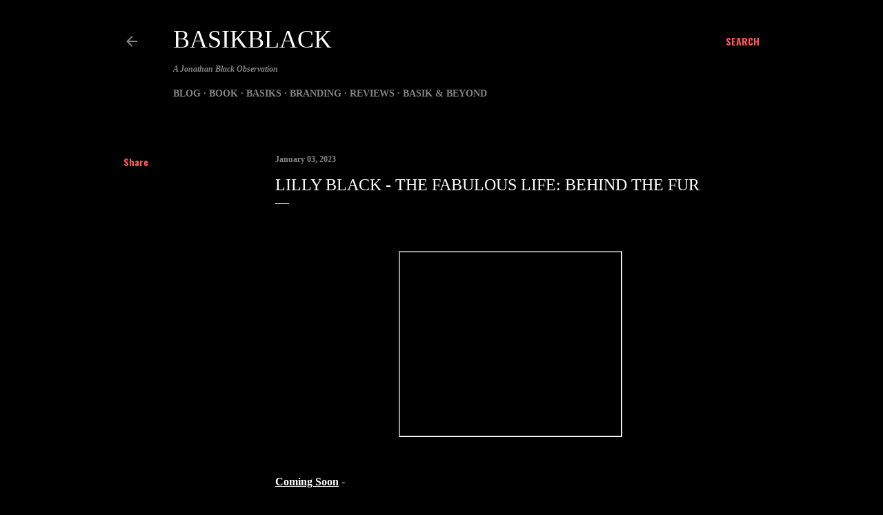

--- FILE ---
content_type: text/html; charset=UTF-8
request_url: https://www.basikblack.com/2023/01/lilly-black-fabulous-life-behind-fur.html
body_size: 20673
content:
<!DOCTYPE html>
<html dir='ltr' lang='en'>
<head>
<meta content='width=device-width, initial-scale=1' name='viewport'/>
<title>Lilly Black - The fabulous Life: Behind The Fur </title>
<meta content='text/html; charset=UTF-8' http-equiv='Content-Type'/>
<!-- Chrome, Firefox OS and Opera -->
<meta content='#000000' name='theme-color'/>
<!-- Windows Phone -->
<meta content='#000000' name='msapplication-navbutton-color'/>
<meta content='blogger' name='generator'/>
<link href='https://www.basikblack.com/favicon.ico' rel='icon' type='image/x-icon'/>
<link href='https://www.basikblack.com/2023/01/lilly-black-fabulous-life-behind-fur.html' rel='canonical'/>
<link rel="alternate" type="application/atom+xml" title="BasikBlack - Atom" href="https://www.basikblack.com/feeds/posts/default" />
<link rel="alternate" type="application/rss+xml" title="BasikBlack - RSS" href="https://www.basikblack.com/feeds/posts/default?alt=rss" />
<link rel="service.post" type="application/atom+xml" title="BasikBlack - Atom" href="https://www.blogger.com/feeds/1567368846863830317/posts/default" />

<link rel="alternate" type="application/atom+xml" title="BasikBlack - Atom" href="https://www.basikblack.com/feeds/8245201936835118766/comments/default" />
<!--Can't find substitution for tag [blog.ieCssRetrofitLinks]-->
<link href='https://i.ytimg.com/vi/Ob14JkNEUPE/hqdefault.jpg' rel='image_src'/>
<meta content='https://www.basikblack.com/2023/01/lilly-black-fabulous-life-behind-fur.html' property='og:url'/>
<meta content='Lilly Black - The fabulous Life: Behind The Fur ' property='og:title'/>
<meta content='BasikBlack Psychic Readings by Jonathan Black - THE Psychic Medium of St Petersburg! Spiritual Counselor-Advisor, Minister, Author. Creator-Influencer' property='og:description'/>
<meta content='https://lh3.googleusercontent.com/blogger_img_proxy/AEn0k_s0YoP9sYaRf2BPmwz-wPAiEajonFr39eBkCm5vkNCEopIxA_tgq8tFqifSFfJZ_3aNkBmzbr_h2cx_BX5Va_EwN2C2aXXPNCxsarEkpTy0xsOr=w1200-h630-n-k-no-nu' property='og:image'/>
<style type='text/css'>@font-face{font-family:'Oswald';font-style:normal;font-weight:700;font-display:swap;src:url(//fonts.gstatic.com/s/oswald/v57/TK3_WkUHHAIjg75cFRf3bXL8LICs1xZosUtiZSSUhiCXABTV.woff2)format('woff2');unicode-range:U+0460-052F,U+1C80-1C8A,U+20B4,U+2DE0-2DFF,U+A640-A69F,U+FE2E-FE2F;}@font-face{font-family:'Oswald';font-style:normal;font-weight:700;font-display:swap;src:url(//fonts.gstatic.com/s/oswald/v57/TK3_WkUHHAIjg75cFRf3bXL8LICs1xZosUJiZSSUhiCXABTV.woff2)format('woff2');unicode-range:U+0301,U+0400-045F,U+0490-0491,U+04B0-04B1,U+2116;}@font-face{font-family:'Oswald';font-style:normal;font-weight:700;font-display:swap;src:url(//fonts.gstatic.com/s/oswald/v57/TK3_WkUHHAIjg75cFRf3bXL8LICs1xZosUliZSSUhiCXABTV.woff2)format('woff2');unicode-range:U+0102-0103,U+0110-0111,U+0128-0129,U+0168-0169,U+01A0-01A1,U+01AF-01B0,U+0300-0301,U+0303-0304,U+0308-0309,U+0323,U+0329,U+1EA0-1EF9,U+20AB;}@font-face{font-family:'Oswald';font-style:normal;font-weight:700;font-display:swap;src:url(//fonts.gstatic.com/s/oswald/v57/TK3_WkUHHAIjg75cFRf3bXL8LICs1xZosUhiZSSUhiCXABTV.woff2)format('woff2');unicode-range:U+0100-02BA,U+02BD-02C5,U+02C7-02CC,U+02CE-02D7,U+02DD-02FF,U+0304,U+0308,U+0329,U+1D00-1DBF,U+1E00-1E9F,U+1EF2-1EFF,U+2020,U+20A0-20AB,U+20AD-20C0,U+2113,U+2C60-2C7F,U+A720-A7FF;}@font-face{font-family:'Oswald';font-style:normal;font-weight:700;font-display:swap;src:url(//fonts.gstatic.com/s/oswald/v57/TK3_WkUHHAIjg75cFRf3bXL8LICs1xZosUZiZSSUhiCXAA.woff2)format('woff2');unicode-range:U+0000-00FF,U+0131,U+0152-0153,U+02BB-02BC,U+02C6,U+02DA,U+02DC,U+0304,U+0308,U+0329,U+2000-206F,U+20AC,U+2122,U+2191,U+2193,U+2212,U+2215,U+FEFF,U+FFFD;}</style>
<style id='page-skin-1' type='text/css'><!--
/*! normalize.css v3.0.1 | MIT License | git.io/normalize */html{font-family:sans-serif;-ms-text-size-adjust:100%;-webkit-text-size-adjust:100%}body{margin:0}article,aside,details,figcaption,figure,footer,header,hgroup,main,nav,section,summary{display:block}audio,canvas,progress,video{display:inline-block;vertical-align:baseline}audio:not([controls]){display:none;height:0}[hidden],template{display:none}a{background:transparent}a:active,a:hover{outline:0}abbr[title]{border-bottom:1px dotted}b,strong{font-weight:bold}dfn{font-style:italic}h1{font-size:2em;margin:.67em 0}mark{background:#ff0;color:#000}small{font-size:80%}sub,sup{font-size:75%;line-height:0;position:relative;vertical-align:baseline}sup{top:-0.5em}sub{bottom:-0.25em}img{border:0}svg:not(:root){overflow:hidden}figure{margin:1em 40px}hr{-moz-box-sizing:content-box;box-sizing:content-box;height:0}pre{overflow:auto}code,kbd,pre,samp{font-family:monospace,monospace;font-size:1em}button,input,optgroup,select,textarea{color:inherit;font:inherit;margin:0}button{overflow:visible}button,select{text-transform:none}button,html input[type="button"],input[type="reset"],input[type="submit"]{-webkit-appearance:button;cursor:pointer}button[disabled],html input[disabled]{cursor:default}button::-moz-focus-inner,input::-moz-focus-inner{border:0;padding:0}input{line-height:normal}input[type="checkbox"],input[type="radio"]{box-sizing:border-box;padding:0}input[type="number"]::-webkit-inner-spin-button,input[type="number"]::-webkit-outer-spin-button{height:auto}input[type="search"]{-webkit-appearance:textfield;-moz-box-sizing:content-box;-webkit-box-sizing:content-box;box-sizing:content-box}input[type="search"]::-webkit-search-cancel-button,input[type="search"]::-webkit-search-decoration{-webkit-appearance:none}fieldset{border:1px solid #c0c0c0;margin:0 2px;padding:.35em .625em .75em}legend{border:0;padding:0}textarea{overflow:auto}optgroup{font-weight:bold}table{border-collapse:collapse;border-spacing:0}td,th{padding:0}
/*!************************************************
* Blogger Template Style
* Name: Soho
**************************************************/
body{
overflow-wrap:break-word;
word-break:break-word;
word-wrap:break-word
}
.hidden{
display:none
}
.invisible{
visibility:hidden
}
.container::after,.float-container::after{
clear:both;
content:"";
display:table
}
.clearboth{
clear:both
}
#comments .comment .comment-actions,.subscribe-popup .FollowByEmail .follow-by-email-submit{
background:0 0;
border:0;
box-shadow:none;
color:#F7CB4D;
cursor:pointer;
font-size:14px;
font-weight:700;
outline:0;
text-decoration:none;
text-transform:uppercase;
width:auto
}
.dim-overlay{
background-color:rgba(0,0,0,.54);
height:100vh;
left:0;
position:fixed;
top:0;
width:100%
}
#sharing-dim-overlay{
background-color:transparent
}
input::-ms-clear{
display:none
}
.blogger-logo,.svg-icon-24.blogger-logo{
fill:#ff9800;
opacity:1
}
.loading-spinner-large{
-webkit-animation:mspin-rotate 1.568s infinite linear;
animation:mspin-rotate 1.568s infinite linear;
height:48px;
overflow:hidden;
position:absolute;
width:48px;
z-index:200
}
.loading-spinner-large>div{
-webkit-animation:mspin-revrot 5332ms infinite steps(4);
animation:mspin-revrot 5332ms infinite steps(4)
}
.loading-spinner-large>div>div{
-webkit-animation:mspin-singlecolor-large-film 1333ms infinite steps(81);
animation:mspin-singlecolor-large-film 1333ms infinite steps(81);
background-size:100%;
height:48px;
width:3888px
}
.mspin-black-large>div>div,.mspin-grey_54-large>div>div{
background-image:url(https://www.blogblog.com/indie/mspin_black_large.svg)
}
.mspin-white-large>div>div{
background-image:url(https://www.blogblog.com/indie/mspin_white_large.svg)
}
.mspin-grey_54-large{
opacity:.54
}
@-webkit-keyframes mspin-singlecolor-large-film{
from{
-webkit-transform:translateX(0);
transform:translateX(0)
}
to{
-webkit-transform:translateX(-3888px);
transform:translateX(-3888px)
}
}
@keyframes mspin-singlecolor-large-film{
from{
-webkit-transform:translateX(0);
transform:translateX(0)
}
to{
-webkit-transform:translateX(-3888px);
transform:translateX(-3888px)
}
}
@-webkit-keyframes mspin-rotate{
from{
-webkit-transform:rotate(0);
transform:rotate(0)
}
to{
-webkit-transform:rotate(360deg);
transform:rotate(360deg)
}
}
@keyframes mspin-rotate{
from{
-webkit-transform:rotate(0);
transform:rotate(0)
}
to{
-webkit-transform:rotate(360deg);
transform:rotate(360deg)
}
}
@-webkit-keyframes mspin-revrot{
from{
-webkit-transform:rotate(0);
transform:rotate(0)
}
to{
-webkit-transform:rotate(-360deg);
transform:rotate(-360deg)
}
}
@keyframes mspin-revrot{
from{
-webkit-transform:rotate(0);
transform:rotate(0)
}
to{
-webkit-transform:rotate(-360deg);
transform:rotate(-360deg)
}
}
.skip-navigation{
background-color:#fff;
box-sizing:border-box;
color:#000;
display:block;
height:0;
left:0;
line-height:50px;
overflow:hidden;
padding-top:0;
position:fixed;
text-align:center;
top:0;
-webkit-transition:box-shadow .3s,height .3s,padding-top .3s;
transition:box-shadow .3s,height .3s,padding-top .3s;
width:100%;
z-index:900
}
.skip-navigation:focus{
box-shadow:0 4px 5px 0 rgba(0,0,0,.14),0 1px 10px 0 rgba(0,0,0,.12),0 2px 4px -1px rgba(0,0,0,.2);
height:50px
}
#main{
outline:0
}
.main-heading{
position:absolute;
clip:rect(1px,1px,1px,1px);
padding:0;
border:0;
height:1px;
width:1px;
overflow:hidden
}
.Attribution{
margin-top:1em;
text-align:center
}
.Attribution .blogger img,.Attribution .blogger svg{
vertical-align:bottom
}
.Attribution .blogger img{
margin-right:.5em
}
.Attribution div{
line-height:24px;
margin-top:.5em
}
.Attribution .copyright,.Attribution .image-attribution{
font-size:.7em;
margin-top:1.5em
}
.BLOG_mobile_video_class{
display:none
}
.bg-photo{
background-attachment:scroll!important
}
body .CSS_LIGHTBOX{
z-index:900
}
.extendable .show-less,.extendable .show-more{
border-color:#F7CB4D;
color:#F7CB4D;
margin-top:8px
}
.extendable .show-less.hidden,.extendable .show-more.hidden{
display:none
}
.inline-ad{
display:none;
max-width:100%;
overflow:hidden
}
.adsbygoogle{
display:block
}
#cookieChoiceInfo{
bottom:0;
top:auto
}
iframe.b-hbp-video{
border:0
}
.post-body img{
max-width:100%
}
.post-body iframe{
max-width:100%
}
.post-body a[imageanchor="1"]{
display:inline-block
}
.byline{
margin-right:1em
}
.byline:last-child{
margin-right:0
}
.link-copied-dialog{
max-width:520px;
outline:0
}
.link-copied-dialog .modal-dialog-buttons{
margin-top:8px
}
.link-copied-dialog .goog-buttonset-default{
background:0 0;
border:0
}
.link-copied-dialog .goog-buttonset-default:focus{
outline:0
}
.paging-control-container{
margin-bottom:16px
}
.paging-control-container .paging-control{
display:inline-block
}
.paging-control-container .comment-range-text::after,.paging-control-container .paging-control{
color:#F7CB4D
}
.paging-control-container .comment-range-text,.paging-control-container .paging-control{
margin-right:8px
}
.paging-control-container .comment-range-text::after,.paging-control-container .paging-control::after{
content:"\b7";
cursor:default;
padding-left:8px;
pointer-events:none
}
.paging-control-container .comment-range-text:last-child::after,.paging-control-container .paging-control:last-child::after{
content:none
}
.byline.reactions iframe{
height:20px
}
.b-notification{
color:#000;
background-color:#fff;
border-bottom:solid 1px #000;
box-sizing:border-box;
padding:16px 32px;
text-align:center
}
.b-notification.visible{
-webkit-transition:margin-top .3s cubic-bezier(.4,0,.2,1);
transition:margin-top .3s cubic-bezier(.4,0,.2,1)
}
.b-notification.invisible{
position:absolute
}
.b-notification-close{
position:absolute;
right:8px;
top:8px
}
.no-posts-message{
line-height:40px;
text-align:center
}
@media screen and (max-width:1162px){
body.item-view .post-body a[imageanchor="1"][style*="float: left;"],body.item-view .post-body a[imageanchor="1"][style*="float: right;"]{
float:none!important;
clear:none!important
}
body.item-view .post-body a[imageanchor="1"] img{
display:block;
height:auto;
margin:0 auto
}
body.item-view .post-body>.separator:first-child>a[imageanchor="1"]:first-child{
margin-top:20px
}
.post-body a[imageanchor]{
display:block
}
body.item-view .post-body a[imageanchor="1"]{
margin-left:0!important;
margin-right:0!important
}
body.item-view .post-body a[imageanchor="1"]+a[imageanchor="1"]{
margin-top:16px
}
}
.item-control{
display:none
}
#comments{
border-top:1px dashed rgba(0,0,0,.54);
margin-top:20px;
padding:20px
}
#comments .comment-thread ol{
margin:0;
padding-left:0;
padding-left:0
}
#comments .comment .comment-replybox-single,#comments .comment-thread .comment-replies{
margin-left:60px
}
#comments .comment-thread .thread-count{
display:none
}
#comments .comment{
list-style-type:none;
padding:0 0 30px;
position:relative
}
#comments .comment .comment{
padding-bottom:8px
}
.comment .avatar-image-container{
position:absolute
}
.comment .avatar-image-container img{
border-radius:50%
}
.avatar-image-container svg,.comment .avatar-image-container .avatar-icon{
border-radius:50%;
border:solid 1px #ffffff;
box-sizing:border-box;
fill:#ffffff;
height:35px;
margin:0;
padding:7px;
width:35px
}
.comment .comment-block{
margin-top:10px;
margin-left:60px;
padding-bottom:0
}
#comments .comment-author-header-wrapper{
margin-left:40px
}
#comments .comment .thread-expanded .comment-block{
padding-bottom:20px
}
#comments .comment .comment-header .user,#comments .comment .comment-header .user a{
color:#ffffff;
font-style:normal;
font-weight:700
}
#comments .comment .comment-actions{
bottom:0;
margin-bottom:15px;
position:absolute
}
#comments .comment .comment-actions>*{
margin-right:8px
}
#comments .comment .comment-header .datetime{
bottom:0;
color:rgba(247,247,247,0.537);
display:inline-block;
font-size:13px;
font-style:italic;
margin-left:8px
}
#comments .comment .comment-footer .comment-timestamp a,#comments .comment .comment-header .datetime a{
color:rgba(247,247,247,0.537)
}
#comments .comment .comment-content,.comment .comment-body{
margin-top:12px;
word-break:break-word
}
.comment-body{
margin-bottom:12px
}
#comments.embed[data-num-comments="0"]{
border:0;
margin-top:0;
padding-top:0
}
#comments.embed[data-num-comments="0"] #comment-post-message,#comments.embed[data-num-comments="0"] div.comment-form>p,#comments.embed[data-num-comments="0"] p.comment-footer{
display:none
}
#comment-editor-src{
display:none
}
.comments .comments-content .loadmore.loaded{
max-height:0;
opacity:0;
overflow:hidden
}
.extendable .remaining-items{
height:0;
overflow:hidden;
-webkit-transition:height .3s cubic-bezier(.4,0,.2,1);
transition:height .3s cubic-bezier(.4,0,.2,1)
}
.extendable .remaining-items.expanded{
height:auto
}
.svg-icon-24,.svg-icon-24-button{
cursor:pointer;
height:24px;
width:24px;
min-width:24px
}
.touch-icon{
margin:-12px;
padding:12px
}
.touch-icon:active,.touch-icon:focus{
background-color:rgba(153,153,153,.4);
border-radius:50%
}
svg:not(:root).touch-icon{
overflow:visible
}
html[dir=rtl] .rtl-reversible-icon{
-webkit-transform:scaleX(-1);
-ms-transform:scaleX(-1);
transform:scaleX(-1)
}
.svg-icon-24-button,.touch-icon-button{
background:0 0;
border:0;
margin:0;
outline:0;
padding:0
}
.touch-icon-button .touch-icon:active,.touch-icon-button .touch-icon:focus{
background-color:transparent
}
.touch-icon-button:active .touch-icon,.touch-icon-button:focus .touch-icon{
background-color:rgba(153,153,153,.4);
border-radius:50%
}
.Profile .default-avatar-wrapper .avatar-icon{
border-radius:50%;
border:solid 1px #ffffff;
box-sizing:border-box;
fill:#ffffff;
margin:0
}
.Profile .individual .default-avatar-wrapper .avatar-icon{
padding:25px
}
.Profile .individual .avatar-icon,.Profile .individual .profile-img{
height:120px;
width:120px
}
.Profile .team .default-avatar-wrapper .avatar-icon{
padding:8px
}
.Profile .team .avatar-icon,.Profile .team .default-avatar-wrapper,.Profile .team .profile-img{
height:40px;
width:40px
}
.snippet-container{
margin:0;
position:relative;
overflow:hidden
}
.snippet-fade{
bottom:0;
box-sizing:border-box;
position:absolute;
width:96px
}
.snippet-fade{
right:0
}
.snippet-fade:after{
content:"\2026"
}
.snippet-fade:after{
float:right
}
.centered-top-container.sticky{
left:0;
position:fixed;
right:0;
top:0;
width:auto;
z-index:50;
-webkit-transition-property:opacity,-webkit-transform;
transition-property:opacity,-webkit-transform;
transition-property:transform,opacity;
transition-property:transform,opacity,-webkit-transform;
-webkit-transition-duration:.2s;
transition-duration:.2s;
-webkit-transition-timing-function:cubic-bezier(.4,0,.2,1);
transition-timing-function:cubic-bezier(.4,0,.2,1)
}
.centered-top-placeholder{
display:none
}
.collapsed-header .centered-top-placeholder{
display:block
}
.centered-top-container .Header .replaced h1,.centered-top-placeholder .Header .replaced h1{
display:none
}
.centered-top-container.sticky .Header .replaced h1{
display:block
}
.centered-top-container.sticky .Header .header-widget{
background:0 0
}
.centered-top-container.sticky .Header .header-image-wrapper{
display:none
}
.centered-top-container img,.centered-top-placeholder img{
max-width:100%
}
.collapsible{
-webkit-transition:height .3s cubic-bezier(.4,0,.2,1);
transition:height .3s cubic-bezier(.4,0,.2,1)
}
.collapsible,.collapsible>summary{
display:block;
overflow:hidden
}
.collapsible>:not(summary){
display:none
}
.collapsible[open]>:not(summary){
display:block
}
.collapsible:focus,.collapsible>summary:focus{
outline:0
}
.collapsible>summary{
cursor:pointer;
display:block;
padding:0
}
.collapsible:focus>summary,.collapsible>summary:focus{
background-color:transparent
}
.collapsible>summary::-webkit-details-marker{
display:none
}
.collapsible-title{
-webkit-box-align:center;
-webkit-align-items:center;
-ms-flex-align:center;
align-items:center;
display:-webkit-box;
display:-webkit-flex;
display:-ms-flexbox;
display:flex
}
.collapsible-title .title{
-webkit-box-flex:1;
-webkit-flex:1 1 auto;
-ms-flex:1 1 auto;
flex:1 1 auto;
-webkit-box-ordinal-group:1;
-webkit-order:0;
-ms-flex-order:0;
order:0;
overflow:hidden;
text-overflow:ellipsis;
white-space:nowrap
}
.collapsible-title .chevron-down,.collapsible[open] .collapsible-title .chevron-up{
display:block
}
.collapsible-title .chevron-up,.collapsible[open] .collapsible-title .chevron-down{
display:none
}
.flat-button{
cursor:pointer;
display:inline-block;
font-weight:700;
text-transform:uppercase;
border-radius:2px;
padding:8px;
margin:-8px
}
.flat-icon-button{
background:0 0;
border:0;
margin:0;
outline:0;
padding:0;
margin:-12px;
padding:12px;
cursor:pointer;
box-sizing:content-box;
display:inline-block;
line-height:0
}
.flat-icon-button,.flat-icon-button .splash-wrapper{
border-radius:50%
}
.flat-icon-button .splash.animate{
-webkit-animation-duration:.3s;
animation-duration:.3s
}
.overflowable-container{
max-height:28px;
overflow:hidden;
position:relative
}
.overflow-button{
cursor:pointer
}
#overflowable-dim-overlay{
background:0 0
}
.overflow-popup{
box-shadow:0 2px 2px 0 rgba(0,0,0,.14),0 3px 1px -2px rgba(0,0,0,.2),0 1px 5px 0 rgba(0,0,0,.12);
background-color:#000000;
left:0;
max-width:calc(100% - 32px);
position:absolute;
top:0;
visibility:hidden;
z-index:101
}
.overflow-popup ul{
list-style:none
}
.overflow-popup .tabs li,.overflow-popup li{
display:block;
height:auto
}
.overflow-popup .tabs li{
padding-left:0;
padding-right:0
}
.overflow-button.hidden,.overflow-popup .tabs li.hidden,.overflow-popup li.hidden{
display:none
}
.search{
display:-webkit-box;
display:-webkit-flex;
display:-ms-flexbox;
display:flex;
line-height:24px;
width:24px
}
.search.focused{
width:100%
}
.search.focused .section{
width:100%
}
.search form{
z-index:101
}
.search h3{
display:none
}
.search form{
display:-webkit-box;
display:-webkit-flex;
display:-ms-flexbox;
display:flex;
-webkit-box-flex:1;
-webkit-flex:1 0 0;
-ms-flex:1 0 0px;
flex:1 0 0;
border-bottom:solid 1px transparent;
padding-bottom:8px
}
.search form>*{
display:none
}
.search.focused form>*{
display:block
}
.search .search-input label{
display:none
}
.centered-top-placeholder.cloned .search form{
z-index:30
}
.search.focused form{
border-color:rgba(247,247,247,0.537);
position:relative;
width:auto
}
.collapsed-header .centered-top-container .search.focused form{
border-bottom-color:transparent
}
.search-expand{
-webkit-box-flex:0;
-webkit-flex:0 0 auto;
-ms-flex:0 0 auto;
flex:0 0 auto
}
.search-expand-text{
display:none
}
.search-close{
display:inline;
vertical-align:middle
}
.search-input{
-webkit-box-flex:1;
-webkit-flex:1 0 1px;
-ms-flex:1 0 1px;
flex:1 0 1px
}
.search-input input{
background:0 0;
border:0;
box-sizing:border-box;
color:rgba(247,247,247,0.537);
display:inline-block;
outline:0;
width:calc(100% - 48px)
}
.search-input input.no-cursor{
color:transparent;
text-shadow:0 0 0 rgba(247,247,247,0.537)
}
.collapsed-header .centered-top-container .search-action,.collapsed-header .centered-top-container .search-input input{
color:rgba(247,247,247,0.537)
}
.collapsed-header .centered-top-container .search-input input.no-cursor{
color:transparent;
text-shadow:0 0 0 rgba(247,247,247,0.537)
}
.collapsed-header .centered-top-container .search-input input.no-cursor:focus,.search-input input.no-cursor:focus{
outline:0
}
.search-focused>*{
visibility:hidden
}
.search-focused .search,.search-focused .search-icon{
visibility:visible
}
.search.focused .search-action{
display:block
}
.search.focused .search-action:disabled{
opacity:.3
}
.widget.Sharing .sharing-button{
display:none
}
.widget.Sharing .sharing-buttons li{
padding:0
}
.widget.Sharing .sharing-buttons li span{
display:none
}
.post-share-buttons{
position:relative
}
.centered-bottom .share-buttons .svg-icon-24,.share-buttons .svg-icon-24{
fill:#ffffff
}
.sharing-open.touch-icon-button:active .touch-icon,.sharing-open.touch-icon-button:focus .touch-icon{
background-color:transparent
}
.share-buttons{
background-color:#000000;
border-radius:2px;
box-shadow:0 2px 2px 0 rgba(0,0,0,.14),0 3px 1px -2px rgba(0,0,0,.2),0 1px 5px 0 rgba(0,0,0,.12);
color:#ffffff;
list-style:none;
margin:0;
padding:8px 0;
position:absolute;
top:-11px;
min-width:200px;
z-index:101
}
.share-buttons.hidden{
display:none
}
.sharing-button{
background:0 0;
border:0;
margin:0;
outline:0;
padding:0;
cursor:pointer
}
.share-buttons li{
margin:0;
height:48px
}
.share-buttons li:last-child{
margin-bottom:0
}
.share-buttons li .sharing-platform-button{
box-sizing:border-box;
cursor:pointer;
display:block;
height:100%;
margin-bottom:0;
padding:0 16px;
position:relative;
width:100%
}
.share-buttons li .sharing-platform-button:focus,.share-buttons li .sharing-platform-button:hover{
background-color:rgba(128,128,128,.1);
outline:0
}
.share-buttons li svg[class*=" sharing-"],.share-buttons li svg[class^=sharing-]{
position:absolute;
top:10px
}
.share-buttons li span.sharing-platform-button{
position:relative;
top:0
}
.share-buttons li .platform-sharing-text{
display:block;
font-size:16px;
line-height:48px;
white-space:nowrap
}
.share-buttons li .platform-sharing-text{
margin-left:56px
}
.sidebar-container{
background-color:#f7f7f7;
max-width:284px;
overflow-y:auto;
-webkit-transition-property:-webkit-transform;
transition-property:-webkit-transform;
transition-property:transform;
transition-property:transform,-webkit-transform;
-webkit-transition-duration:.3s;
transition-duration:.3s;
-webkit-transition-timing-function:cubic-bezier(0,0,.2,1);
transition-timing-function:cubic-bezier(0,0,.2,1);
width:284px;
z-index:101;
-webkit-overflow-scrolling:touch
}
.sidebar-container .navigation{
line-height:0;
padding:16px
}
.sidebar-container .sidebar-back{
cursor:pointer
}
.sidebar-container .widget{
background:0 0;
margin:0 16px;
padding:16px 0
}
.sidebar-container .widget .title{
color:rgba(247,247,247,0.537);
margin:0
}
.sidebar-container .widget ul{
list-style:none;
margin:0;
padding:0
}
.sidebar-container .widget ul ul{
margin-left:1em
}
.sidebar-container .widget li{
font-size:16px;
line-height:normal
}
.sidebar-container .widget+.widget{
border-top:1px dashed rgba(247,247,247,0.537)
}
.BlogArchive li{
margin:16px 0
}
.BlogArchive li:last-child{
margin-bottom:0
}
.Label li a{
display:inline-block
}
.BlogArchive .post-count,.Label .label-count{
float:right;
margin-left:.25em
}
.BlogArchive .post-count::before,.Label .label-count::before{
content:"("
}
.BlogArchive .post-count::after,.Label .label-count::after{
content:")"
}
.widget.Translate .skiptranslate>div{
display:block!important
}
.widget.Profile .profile-link{
display:-webkit-box;
display:-webkit-flex;
display:-ms-flexbox;
display:flex
}
.widget.Profile .team-member .default-avatar-wrapper,.widget.Profile .team-member .profile-img{
-webkit-box-flex:0;
-webkit-flex:0 0 auto;
-ms-flex:0 0 auto;
flex:0 0 auto;
margin-right:1em
}
.widget.Profile .individual .profile-link{
-webkit-box-orient:vertical;
-webkit-box-direction:normal;
-webkit-flex-direction:column;
-ms-flex-direction:column;
flex-direction:column
}
.widget.Profile .team .profile-link .profile-name{
-webkit-align-self:center;
-ms-flex-item-align:center;
align-self:center;
display:block;
-webkit-box-flex:1;
-webkit-flex:1 1 auto;
-ms-flex:1 1 auto;
flex:1 1 auto
}
.dim-overlay{
background-color:rgba(0,0,0,.54);
z-index:100
}
body.sidebar-visible{
overflow-y:hidden
}
@media screen and (max-width:1439px){
.sidebar-container{
bottom:0;
position:fixed;
top:0;
left:0;
right:auto
}
.sidebar-container.sidebar-invisible{
-webkit-transition-timing-function:cubic-bezier(.4,0,.6,1);
transition-timing-function:cubic-bezier(.4,0,.6,1)
}
html[dir=ltr] .sidebar-container.sidebar-invisible{
-webkit-transform:translateX(-284px);
-ms-transform:translateX(-284px);
transform:translateX(-284px)
}
html[dir=rtl] .sidebar-container.sidebar-invisible{
-webkit-transform:translateX(284px);
-ms-transform:translateX(284px);
transform:translateX(284px)
}
}
@media screen and (min-width:1440px){
.sidebar-container{
position:absolute;
top:0;
left:0;
right:auto
}
.sidebar-container .navigation{
display:none
}
}
.dialog{
box-shadow:0 2px 2px 0 rgba(0,0,0,.14),0 3px 1px -2px rgba(0,0,0,.2),0 1px 5px 0 rgba(0,0,0,.12);
background:#000000;
box-sizing:border-box;
color:#ffffff;
padding:30px;
position:fixed;
text-align:center;
width:calc(100% - 24px);
z-index:101
}
.dialog input[type=email],.dialog input[type=text]{
background-color:transparent;
border:0;
border-bottom:solid 1px rgba(255,255,255,.12);
color:#ffffff;
display:block;
font-family:Georgia, Utopia, 'Palatino Linotype', Palatino, serif;
font-size:16px;
line-height:24px;
margin:auto;
padding-bottom:7px;
outline:0;
text-align:center;
width:100%
}
.dialog input[type=email]::-webkit-input-placeholder,.dialog input[type=text]::-webkit-input-placeholder{
color:#ffffff
}
.dialog input[type=email]::-moz-placeholder,.dialog input[type=text]::-moz-placeholder{
color:#ffffff
}
.dialog input[type=email]:-ms-input-placeholder,.dialog input[type=text]:-ms-input-placeholder{
color:#ffffff
}
.dialog input[type=email]::-ms-input-placeholder,.dialog input[type=text]::-ms-input-placeholder{
color:#ffffff
}
.dialog input[type=email]::placeholder,.dialog input[type=text]::placeholder{
color:#ffffff
}
.dialog input[type=email]:focus,.dialog input[type=text]:focus{
border-bottom:solid 2px #F7CB4D;
padding-bottom:6px
}
.dialog input.no-cursor{
color:transparent;
text-shadow:0 0 0 #ffffff
}
.dialog input.no-cursor:focus{
outline:0
}
.dialog input.no-cursor:focus{
outline:0
}
.dialog input[type=submit]{
font-family:Georgia, Utopia, 'Palatino Linotype', Palatino, serif
}
.dialog .goog-buttonset-default{
color:#F7CB4D
}
.subscribe-popup{
max-width:364px
}
.subscribe-popup h3{
color:#ffffff;
font-size:1.8em;
margin-top:0
}
.subscribe-popup .FollowByEmail h3{
display:none
}
.subscribe-popup .FollowByEmail .follow-by-email-submit{
color:#F7CB4D;
display:inline-block;
margin:0 auto;
margin-top:24px;
width:auto;
white-space:normal
}
.subscribe-popup .FollowByEmail .follow-by-email-submit:disabled{
cursor:default;
opacity:.3
}
@media (max-width:800px){
.blog-name div.widget.Subscribe{
margin-bottom:16px
}
body.item-view .blog-name div.widget.Subscribe{
margin:8px auto 16px auto;
width:100%
}
}
body#layout .bg-photo,body#layout .bg-photo-overlay{
display:none
}
body#layout .page_body{
padding:0;
position:relative;
top:0
}
body#layout .page{
display:inline-block;
left:inherit;
position:relative;
vertical-align:top;
width:540px
}
body#layout .centered{
max-width:954px
}
body#layout .navigation{
display:none
}
body#layout .sidebar-container{
display:inline-block;
width:40%
}
body#layout .hamburger-menu,body#layout .search{
display:none
}
body{
background-color:#000000;
color:#ffffff;
font:normal 400 20px Georgia, Utopia, 'Palatino Linotype', Palatino, serif;
height:100%;
margin:0;
min-height:100vh
}
h1,h2,h3,h4,h5,h6{
font-weight:400
}
a{
color:#F7CB4D;
text-decoration:none
}
.dim-overlay{
z-index:100
}
body.sidebar-visible .page_body{
overflow-y:scroll
}
.widget .title{
color:rgba(247,247,247,0.537);
font:normal 700 12px Georgia, Utopia, 'Palatino Linotype', Palatino, serif
}
.extendable .show-less,.extendable .show-more{
color:#ff5757;
font:normal 700 12px Oswald;
margin:12px -8px 0 -8px;
text-transform:uppercase
}
.footer .widget,.main .widget{
margin:50px 0
}
.main .widget .title{
text-transform:uppercase
}
.inline-ad{
display:block;
margin-top:50px
}
.adsbygoogle{
text-align:center
}
.page_body{
display:-webkit-box;
display:-webkit-flex;
display:-ms-flexbox;
display:flex;
-webkit-box-orient:vertical;
-webkit-box-direction:normal;
-webkit-flex-direction:column;
-ms-flex-direction:column;
flex-direction:column;
min-height:100vh;
position:relative;
z-index:20
}
.page_body>*{
-webkit-box-flex:0;
-webkit-flex:0 0 auto;
-ms-flex:0 0 auto;
flex:0 0 auto
}
.page_body>#footer{
margin-top:auto
}
.centered-bottom,.centered-top{
margin:0 32px;
max-width:100%
}
.centered-top{
padding-bottom:12px;
padding-top:12px
}
.sticky .centered-top{
padding-bottom:0;
padding-top:0
}
.centered-top-container,.centered-top-placeholder{
background:#000000
}
.centered-top{
display:-webkit-box;
display:-webkit-flex;
display:-ms-flexbox;
display:flex;
-webkit-flex-wrap:wrap;
-ms-flex-wrap:wrap;
flex-wrap:wrap;
-webkit-box-pack:justify;
-webkit-justify-content:space-between;
-ms-flex-pack:justify;
justify-content:space-between;
position:relative
}
.sticky .centered-top{
-webkit-flex-wrap:nowrap;
-ms-flex-wrap:nowrap;
flex-wrap:nowrap
}
.centered-top-container .svg-icon-24,.centered-top-placeholder .svg-icon-24{
fill:rgba(247,247,247,0.537)
}
.back-button-container,.hamburger-menu-container{
-webkit-box-flex:0;
-webkit-flex:0 0 auto;
-ms-flex:0 0 auto;
flex:0 0 auto;
height:48px;
-webkit-box-ordinal-group:2;
-webkit-order:1;
-ms-flex-order:1;
order:1
}
.sticky .back-button-container,.sticky .hamburger-menu-container{
-webkit-box-ordinal-group:2;
-webkit-order:1;
-ms-flex-order:1;
order:1
}
.back-button,.hamburger-menu,.search-expand-icon{
cursor:pointer;
margin-top:0
}
.search{
-webkit-box-align:start;
-webkit-align-items:flex-start;
-ms-flex-align:start;
align-items:flex-start;
-webkit-box-flex:0;
-webkit-flex:0 0 auto;
-ms-flex:0 0 auto;
flex:0 0 auto;
height:48px;
margin-left:24px;
-webkit-box-ordinal-group:4;
-webkit-order:3;
-ms-flex-order:3;
order:3
}
.search,.search.focused{
width:auto
}
.search.focused{
position:static
}
.sticky .search{
display:none;
-webkit-box-ordinal-group:5;
-webkit-order:4;
-ms-flex-order:4;
order:4
}
.search .section{
right:0;
margin-top:12px;
position:absolute;
top:12px;
width:0
}
.sticky .search .section{
top:0
}
.search-expand{
background:0 0;
border:0;
margin:0;
outline:0;
padding:0;
color:#ff5757;
cursor:pointer;
-webkit-box-flex:0;
-webkit-flex:0 0 auto;
-ms-flex:0 0 auto;
flex:0 0 auto;
font:normal 700 12px Oswald;
text-transform:uppercase;
word-break:normal
}
.search.focused .search-expand{
visibility:hidden
}
.search .dim-overlay{
background:0 0
}
.search.focused .section{
max-width:400px
}
.search.focused form{
border-color:rgba(247,247,247,0.537);
height:24px
}
.search.focused .search-input{
display:-webkit-box;
display:-webkit-flex;
display:-ms-flexbox;
display:flex;
-webkit-box-flex:1;
-webkit-flex:1 1 auto;
-ms-flex:1 1 auto;
flex:1 1 auto
}
.search-input input{
-webkit-box-flex:1;
-webkit-flex:1 1 auto;
-ms-flex:1 1 auto;
flex:1 1 auto;
font:normal 700 16px Georgia, Utopia, 'Palatino Linotype', Palatino, serif
}
.search input[type=submit]{
display:none
}
.subscribe-section-container{
-webkit-box-flex:1;
-webkit-flex:1 0 auto;
-ms-flex:1 0 auto;
flex:1 0 auto;
margin-left:24px;
-webkit-box-ordinal-group:3;
-webkit-order:2;
-ms-flex-order:2;
order:2;
text-align:right
}
.sticky .subscribe-section-container{
-webkit-box-flex:0;
-webkit-flex:0 0 auto;
-ms-flex:0 0 auto;
flex:0 0 auto;
-webkit-box-ordinal-group:4;
-webkit-order:3;
-ms-flex-order:3;
order:3
}
.subscribe-button{
background:0 0;
border:0;
margin:0;
outline:0;
padding:0;
color:#ff5757;
cursor:pointer;
display:inline-block;
font:normal 700 12px Oswald;
line-height:48px;
margin:0;
text-transform:uppercase;
word-break:normal
}
.subscribe-popup h3{
color:rgba(247,247,247,0.537);
font:normal 700 12px Georgia, Utopia, 'Palatino Linotype', Palatino, serif;
margin-bottom:24px;
text-transform:uppercase
}
.subscribe-popup div.widget.FollowByEmail .follow-by-email-address{
color:#ffffff;
font:normal 700 12px Georgia, Utopia, 'Palatino Linotype', Palatino, serif
}
.subscribe-popup div.widget.FollowByEmail .follow-by-email-submit{
color:#ff5757;
font:normal 700 12px Oswald;
margin-top:24px;
text-transform:uppercase
}
.blog-name{
-webkit-box-flex:1;
-webkit-flex:1 1 100%;
-ms-flex:1 1 100%;
flex:1 1 100%;
-webkit-box-ordinal-group:5;
-webkit-order:4;
-ms-flex-order:4;
order:4;
overflow:hidden
}
.sticky .blog-name{
-webkit-box-flex:1;
-webkit-flex:1 1 auto;
-ms-flex:1 1 auto;
flex:1 1 auto;
margin:0 12px;
-webkit-box-ordinal-group:3;
-webkit-order:2;
-ms-flex-order:2;
order:2
}
body.search-view .centered-top.search-focused .blog-name{
display:none
}
.widget.Header h1{
font:normal bold 18px Georgia, Utopia, 'Palatino Linotype', Palatino, serif;
margin:0;
text-transform:uppercase
}
.widget.Header h1,.widget.Header h1 a{
color:#ffffff
}
.widget.Header p{
color:rgba(247,247,247,0.537);
font:italic bold 12px Georgia, Utopia, 'Palatino Linotype', Palatino, serif;
line-height:1.7
}
.sticky .widget.Header h1{
font-size:16px;
line-height:48px;
overflow:hidden;
overflow-wrap:normal;
text-overflow:ellipsis;
white-space:nowrap;
word-wrap:normal
}
.sticky .widget.Header p{
display:none
}
.sticky{
box-shadow:0 1px 3px rgba(0,0,0,0.098)
}
#page_list_top .widget.PageList{
font:normal 700 14px Georgia, Utopia, 'Palatino Linotype', Palatino, serif;
line-height:28px
}
#page_list_top .widget.PageList .title{
display:none
}
#page_list_top .widget.PageList .overflowable-contents{
overflow:hidden
}
#page_list_top .widget.PageList .overflowable-contents ul{
list-style:none;
margin:0;
padding:0
}
#page_list_top .widget.PageList .overflow-popup ul{
list-style:none;
margin:0;
padding:0 20px
}
#page_list_top .widget.PageList .overflowable-contents li{
display:inline-block
}
#page_list_top .widget.PageList .overflowable-contents li.hidden{
display:none
}
#page_list_top .widget.PageList .overflowable-contents li:not(:first-child):before{
color:rgba(247,247,247,0.537);
content:"\b7"
}
#page_list_top .widget.PageList .overflow-button a,#page_list_top .widget.PageList .overflow-popup li a,#page_list_top .widget.PageList .overflowable-contents li a{
color:rgba(247,247,247,0.537);
font:normal 700 14px Georgia, Utopia, 'Palatino Linotype', Palatino, serif;
line-height:28px;
text-transform:uppercase
}
#page_list_top .widget.PageList .overflow-popup li.selected a,#page_list_top .widget.PageList .overflowable-contents li.selected a{
color:rgba(247,247,247,0.537);
font:normal bold 14px Georgia, Utopia, 'Palatino Linotype', Palatino, serif;
line-height:28px
}
#page_list_top .widget.PageList .overflow-button{
display:inline
}
.sticky #page_list_top{
display:none
}
body.homepage-view .hero-image.has-image{
background:#01050c url(https://blogger.googleusercontent.com/img/a/AVvXsEh_iMtogESHNXYCYNXUn9jADMdoBortwrKJfoQhuHngLz2ANlYvdKyHde7wOwcEE7Pm2kGhcRUzQNIsZaqJlDE2XkW0Xq-1tM2JqIpxLA8jT7voSmCZ_JBFMhBaq1bMC1g-24tsiJLutVRFUDyucQ7ekNlvg_Xn3NBh2BAPxL-2VBDml6FiEVq2UuLxMqY=s1600) repeat scroll top center;
background-attachment:scroll;
background-color:#000000;
background-size:cover;
height:62.5vw;
max-height:75vh;
min-height:200px;
width:100%
}
.post-filter-message{
background-color:#ff5757;
color:#EEEEEE;
display:-webkit-box;
display:-webkit-flex;
display:-ms-flexbox;
display:flex;
-webkit-flex-wrap:wrap;
-ms-flex-wrap:wrap;
flex-wrap:wrap;
font:normal 700 12px Georgia, Utopia, 'Palatino Linotype', Palatino, serif;
-webkit-box-pack:justify;
-webkit-justify-content:space-between;
-ms-flex-pack:justify;
justify-content:space-between;
margin-top:50px;
padding:18px
}
.post-filter-message .message-container{
-webkit-box-flex:1;
-webkit-flex:1 1 auto;
-ms-flex:1 1 auto;
flex:1 1 auto;
min-width:0
}
.post-filter-message .home-link-container{
-webkit-box-flex:0;
-webkit-flex:0 0 auto;
-ms-flex:0 0 auto;
flex:0 0 auto
}
.post-filter-message .search-label,.post-filter-message .search-query{
color:rgba(0,0,0,0.867);
font:normal 700 12px Georgia, Utopia, 'Palatino Linotype', Palatino, serif;
text-transform:uppercase
}
.post-filter-message .home-link,.post-filter-message .home-link a{
color:rgba(0,0,0,0.867);
font:normal 700 12px Georgia, Utopia, 'Palatino Linotype', Palatino, serif;
text-transform:uppercase
}
.widget.FeaturedPost .thumb.hero-thumb{
background-position:center;
background-size:cover;
height:360px
}
.widget.FeaturedPost .featured-post-snippet:before{
content:"\2014"
}
.snippet-container,.snippet-fade{
font:normal 400 14px Georgia, Utopia, 'Palatino Linotype', Palatino, serif;
line-height:23.8px
}
.snippet-container{
max-height:166.6px;
overflow:hidden
}
.snippet-fade{
background:-webkit-linear-gradient(left,#000000 0,#000000 20%,rgba(0, 0, 0, 0) 100%);
background:linear-gradient(to left,#000000 0,#000000 20%,rgba(0, 0, 0, 0) 100%);
color:#ffffff
}
.post-sidebar{
display:none
}
.widget.Blog .blog-posts .post-outer-container{
width:100%
}
.no-posts{
text-align:center
}
body.feed-view .widget.Blog .blog-posts .post-outer-container,body.item-view .widget.Blog .blog-posts .post-outer{
margin-bottom:50px
}
.widget.Blog .post.no-featured-image,.widget.PopularPosts .post.no-featured-image{
background-color:#000000;
padding:30px
}
.widget.Blog .post>.post-share-buttons-top{
right:0;
position:absolute;
top:0
}
.widget.Blog .post>.post-share-buttons-bottom{
bottom:0;
right:0;
position:absolute
}
.blog-pager{
text-align:right
}
.blog-pager a{
color:#ff5757;
font:normal 700 12px Oswald;
text-transform:uppercase
}
.blog-pager .blog-pager-newer-link,.blog-pager .home-link{
display:none
}
.post-title{
font:normal bold 20px Georgia, Utopia, 'Palatino Linotype', Palatino, serif;
margin:0;
text-transform:uppercase
}
.post-title,.post-title a{
color:#ffffff
}
.post.no-featured-image .post-title,.post.no-featured-image .post-title a{
color:rgba(0,0,0,0.867)
}
body.item-view .post-body-container:before{
content:"\2014"
}
.post-body{
color:#ffffff;
font:normal 400 14px Georgia, Utopia, 'Palatino Linotype', Palatino, serif;
line-height:1.7
}
.post-body blockquote{
color:#ffffff;
font:normal 700 16px Georgia, Utopia, 'Palatino Linotype', Palatino, serif;
line-height:1.7;
margin-left:0;
margin-right:0
}
.post-body img{
height:auto;
max-width:100%
}
.post-body .tr-caption{
color:#ffffff;
font:normal 400 16px Georgia, Utopia, 'Palatino Linotype', Palatino, serif;
line-height:1.7
}
.snippet-thumbnail{
position:relative
}
.snippet-thumbnail .post-header{
background:#000000;
bottom:0;
margin-bottom:0;
padding-right:15px;
padding-bottom:5px;
padding-top:5px;
position:absolute
}
.snippet-thumbnail img{
width:100%
}
.post-footer,.post-header{
margin:8px 0
}
body.item-view .widget.Blog .post-header{
margin:0 0 16px 0
}
body.item-view .widget.Blog .post-footer{
margin:50px 0 0 0
}
.widget.FeaturedPost .post-footer{
display:-webkit-box;
display:-webkit-flex;
display:-ms-flexbox;
display:flex;
-webkit-flex-wrap:wrap;
-ms-flex-wrap:wrap;
flex-wrap:wrap;
-webkit-box-pack:justify;
-webkit-justify-content:space-between;
-ms-flex-pack:justify;
justify-content:space-between
}
.widget.FeaturedPost .post-footer>*{
-webkit-box-flex:0;
-webkit-flex:0 1 auto;
-ms-flex:0 1 auto;
flex:0 1 auto
}
.widget.FeaturedPost .post-footer,.widget.FeaturedPost .post-footer a,.widget.FeaturedPost .post-footer button{
line-height:1.7
}
.jump-link{
margin:-8px
}
.post-header,.post-header a,.post-header button{
color:rgba(247,247,247,0.537);
font:normal 700 12px Georgia, Utopia, 'Palatino Linotype', Palatino, serif
}
.post.no-featured-image .post-header,.post.no-featured-image .post-header a,.post.no-featured-image .post-header button{
color:rgba(0,0,0,0.537)
}
.post-footer,.post-footer a,.post-footer button{
color:#B51200;
font:normal 700 12px Georgia, Utopia, 'Palatino Linotype', Palatino, serif
}
.post.no-featured-image .post-footer,.post.no-featured-image .post-footer a,.post.no-featured-image .post-footer button{
color:rgba(0,0,0,0.867)
}
body.item-view .post-footer-line{
line-height:2.3
}
.byline{
display:inline-block
}
.byline .flat-button{
text-transform:none
}
.post-header .byline:not(:last-child):after{
content:"\b7"
}
.post-header .byline:not(:last-child){
margin-right:0
}
.byline.post-labels a{
display:inline-block;
word-break:break-all
}
.byline.post-labels a:not(:last-child):after{
content:","
}
.byline.reactions .reactions-label{
line-height:22px;
vertical-align:top
}
.post-share-buttons{
margin-left:0
}
.share-buttons{
background-color:#000000;
border-radius:0;
box-shadow:0 1px 1px 1px rgba(0,0,0,0.098);
color:rgba(247,247,247,0.867);
font:normal bold 16px Georgia, Utopia, 'Palatino Linotype', Palatino, serif
}
.share-buttons .svg-icon-24{
fill:#ff5757
}
#comment-holder .continue{
display:none
}
#comment-editor{
margin-bottom:20px;
margin-top:20px
}
.widget.Attribution,.widget.Attribution .copyright,.widget.Attribution .copyright a,.widget.Attribution .image-attribution,.widget.Attribution .image-attribution a,.widget.Attribution a{
color:rgba(247,247,247,0.537);
font:normal 700 12px Georgia, Utopia, 'Palatino Linotype', Palatino, serif
}
.widget.Attribution svg{
fill:rgba(247,247,247,0.537)
}
.widget.Attribution .blogger a{
display:-webkit-box;
display:-webkit-flex;
display:-ms-flexbox;
display:flex;
-webkit-align-content:center;
-ms-flex-line-pack:center;
align-content:center;
-webkit-box-pack:center;
-webkit-justify-content:center;
-ms-flex-pack:center;
justify-content:center;
line-height:24px
}
.widget.Attribution .blogger svg{
margin-right:8px
}
.widget.Profile ul{
list-style:none;
padding:0
}
.widget.Profile .individual .default-avatar-wrapper,.widget.Profile .individual .profile-img{
border-radius:50%;
display:inline-block;
height:120px;
width:120px
}
.widget.Profile .individual .profile-data a,.widget.Profile .team .profile-name{
color:#ffffff;
font:normal 300 20px Georgia, Utopia, 'Palatino Linotype', Palatino, serif;
text-transform:none
}
.widget.Profile .individual dd{
color:#ffffff;
font:normal 400 20px Georgia, Utopia, 'Palatino Linotype', Palatino, serif;
margin:0 auto
}
.widget.Profile .individual .profile-link,.widget.Profile .team .visit-profile{
color:#ff5757;
font:normal 700 12px Oswald;
text-transform:uppercase
}
.widget.Profile .team .default-avatar-wrapper,.widget.Profile .team .profile-img{
border-radius:50%;
float:left;
height:40px;
width:40px
}
.widget.Profile .team .profile-link .profile-name-wrapper{
-webkit-box-flex:1;
-webkit-flex:1 1 auto;
-ms-flex:1 1 auto;
flex:1 1 auto
}
.widget.Label li,.widget.Label span.label-size{
color:#ff5757;
display:inline-block;
font:normal 700 12px Oswald;
word-break:break-all
}
.widget.Label li:not(:last-child):after,.widget.Label span.label-size:not(:last-child):after{
content:","
}
.widget.PopularPosts .post{
margin-bottom:50px
}
body.item-view #sidebar .widget.PopularPosts{
margin-left:40px;
width:inherit
}
#comments{
border-top:none;
padding:0
}
#comments .comment .comment-footer,#comments .comment .comment-header,#comments .comment .comment-header .datetime,#comments .comment .comment-header .datetime a{
color:rgba(247,247,247,0.537);
font:normal 700 12px Georgia, Utopia, 'Palatino Linotype', Palatino, serif
}
#comments .comment .comment-author,#comments .comment .comment-author a,#comments .comment .comment-header .user,#comments .comment .comment-header .user a{
color:#ffffff;
font:normal 700 12px Georgia, Utopia, 'Palatino Linotype', Palatino, serif
}
#comments .comment .comment-body,#comments .comment .comment-content{
color:#ffffff;
font:normal 400 16px Georgia, Utopia, 'Palatino Linotype', Palatino, serif
}
#comments .comment .comment-actions,#comments .footer,#comments .footer a,#comments .loadmore,#comments .paging-control{
color:#ff5757;
font:normal 700 12px Georgia, Utopia, 'Palatino Linotype', Palatino, serif;
text-transform:uppercase
}
#commentsHolder{
border-bottom:none;
border-top:none
}
#comments .comment-form h4{
position:absolute;
clip:rect(1px,1px,1px,1px);
padding:0;
border:0;
height:1px;
width:1px;
overflow:hidden
}
.sidebar-container{
background-color:#000000;
color:rgba(247,247,247,0.537);
font:normal 700 14px Georgia, Utopia, 'Palatino Linotype', Palatino, serif;
min-height:100%
}
html[dir=ltr] .sidebar-container{
box-shadow:1px 0 3px rgba(0,0,0,0.098)
}
html[dir=rtl] .sidebar-container{
box-shadow:-1px 0 3px rgba(0,0,0,0.098)
}
.sidebar-container a{
color:#ff5757
}
.sidebar-container .svg-icon-24{
fill:rgba(247,247,247,0.537)
}
.sidebar-container .widget{
margin:0;
margin-left:40px;
padding:40px;
padding-left:0
}
.sidebar-container .widget+.widget{
border-top:1px solid rgba(247,247,247,0.537)
}
.sidebar-container .widget .title{
color:rgba(247,247,247,0.537);
font:normal 700 16px Georgia, Utopia, 'Palatino Linotype', Palatino, serif
}
.sidebar-container .widget ul li,.sidebar-container .widget.BlogArchive #ArchiveList li{
font:normal 700 14px Georgia, Utopia, 'Palatino Linotype', Palatino, serif;
margin:1em 0 0 0
}
.sidebar-container .BlogArchive .post-count,.sidebar-container .Label .label-count{
float:none
}
.sidebar-container .Label li a{
display:inline
}
.sidebar-container .widget.Profile .default-avatar-wrapper .avatar-icon{
border-color:#ffffff;
fill:#ffffff
}
.sidebar-container .widget.Profile .individual{
text-align:center
}
.sidebar-container .widget.Profile .individual dd:before{
content:"\2014";
display:block
}
.sidebar-container .widget.Profile .individual .profile-data a,.sidebar-container .widget.Profile .team .profile-name{
color:#ffffff;
font:normal 300 20px Georgia, Utopia, 'Palatino Linotype', Palatino, serif
}
.sidebar-container .widget.Profile .individual dd{
color:rgba(247,247,247,0.867);
font:normal 400 12px Georgia, Utopia, 'Palatino Linotype', Palatino, serif;
margin:0 30px
}
.sidebar-container .widget.Profile .individual .profile-link,.sidebar-container .widget.Profile .team .visit-profile{
color:#ff5757;
font:normal 700 14px Georgia, Utopia, 'Palatino Linotype', Palatino, serif
}
.sidebar-container .snippet-fade{
background:-webkit-linear-gradient(left,#000000 0,#000000 20%,rgba(0, 0, 0, 0) 100%);
background:linear-gradient(to left,#000000 0,#000000 20%,rgba(0, 0, 0, 0) 100%)
}
@media screen and (min-width:640px){
.centered-bottom,.centered-top{
margin:0 auto;
width:576px
}
.centered-top{
-webkit-flex-wrap:nowrap;
-ms-flex-wrap:nowrap;
flex-wrap:nowrap;
padding-bottom:24px;
padding-top:36px
}
.blog-name{
-webkit-box-flex:1;
-webkit-flex:1 1 auto;
-ms-flex:1 1 auto;
flex:1 1 auto;
min-width:0;
-webkit-box-ordinal-group:3;
-webkit-order:2;
-ms-flex-order:2;
order:2
}
.sticky .blog-name{
margin:0
}
.back-button-container,.hamburger-menu-container{
margin-right:36px;
-webkit-box-ordinal-group:2;
-webkit-order:1;
-ms-flex-order:1;
order:1
}
.search{
margin-left:36px;
-webkit-box-ordinal-group:5;
-webkit-order:4;
-ms-flex-order:4;
order:4
}
.search .section{
top:36px
}
.sticky .search{
display:block
}
.subscribe-section-container{
-webkit-box-flex:0;
-webkit-flex:0 0 auto;
-ms-flex:0 0 auto;
flex:0 0 auto;
margin-left:36px;
-webkit-box-ordinal-group:4;
-webkit-order:3;
-ms-flex-order:3;
order:3
}
.subscribe-button{
font:normal 700 14px Oswald;
line-height:48px
}
.subscribe-popup h3{
font:normal 700 14px Georgia, Utopia, 'Palatino Linotype', Palatino, serif
}
.subscribe-popup div.widget.FollowByEmail .follow-by-email-address{
font:normal 700 14px Georgia, Utopia, 'Palatino Linotype', Palatino, serif
}
.subscribe-popup div.widget.FollowByEmail .follow-by-email-submit{
font:normal 700 14px Oswald
}
.widget .title{
font:normal 700 14px Georgia, Utopia, 'Palatino Linotype', Palatino, serif
}
.widget.Blog .post.no-featured-image,.widget.PopularPosts .post.no-featured-image{
padding:65px
}
.post-title{
font:normal normal 24px Georgia, Utopia, 'Palatino Linotype', Palatino, serif
}
.blog-pager a{
font:normal 700 14px Oswald
}
.widget.Header h1{
font:normal normal 36px Georgia, Utopia, 'Palatino Linotype', Palatino, serif
}
.sticky .widget.Header h1{
font-size:24px
}
}
@media screen and (min-width:1162px){
.centered-bottom,.centered-top{
width:922px
}
.back-button-container,.hamburger-menu-container{
margin-right:48px
}
.search{
margin-left:48px
}
.search-expand{
font:normal 700 14px Oswald;
line-height:48px
}
.search-expand-text{
display:block
}
.search-expand-icon{
display:none
}
.subscribe-section-container{
margin-left:48px
}
.post-filter-message{
font:normal 700 14px Georgia, Utopia, 'Palatino Linotype', Palatino, serif
}
.post-filter-message .search-label,.post-filter-message .search-query{
font:normal 700 14px Georgia, Utopia, 'Palatino Linotype', Palatino, serif
}
.post-filter-message .home-link{
font:normal 700 14px Georgia, Utopia, 'Palatino Linotype', Palatino, serif
}
.widget.Blog .blog-posts .post-outer-container{
width:451px
}
body.error-view .widget.Blog .blog-posts .post-outer-container,body.item-view .widget.Blog .blog-posts .post-outer-container{
width:100%
}
body.item-view .widget.Blog .blog-posts .post-outer{
display:-webkit-box;
display:-webkit-flex;
display:-ms-flexbox;
display:flex
}
#comments,body.item-view .post-outer-container .inline-ad,body.item-view .widget.PopularPosts{
margin-left:220px;
width:682px
}
.post-sidebar{
box-sizing:border-box;
display:block;
font:normal 700 14px Oswald;
padding-right:20px;
width:220px
}
.post-sidebar-item{
margin-bottom:30px
}
.post-sidebar-item ul{
list-style:none;
padding:0
}
.post-sidebar-item .sharing-button{
color:#ff5757;
cursor:pointer;
display:inline-block;
font:normal 700 14px Oswald;
line-height:normal;
word-break:normal
}
.post-sidebar-labels li{
margin-bottom:8px
}
body.item-view .widget.Blog .post{
width:682px
}
.widget.Blog .post.no-featured-image,.widget.PopularPosts .post.no-featured-image{
padding:100px 65px
}
.page .widget.FeaturedPost .post-content{
display:-webkit-box;
display:-webkit-flex;
display:-ms-flexbox;
display:flex;
-webkit-box-pack:justify;
-webkit-justify-content:space-between;
-ms-flex-pack:justify;
justify-content:space-between
}
.page .widget.FeaturedPost .thumb-link{
display:-webkit-box;
display:-webkit-flex;
display:-ms-flexbox;
display:flex
}
.page .widget.FeaturedPost .thumb.hero-thumb{
height:auto;
min-height:300px;
width:451px
}
.page .widget.FeaturedPost .post-content.has-featured-image .post-text-container{
width:425px
}
.page .widget.FeaturedPost .post-content.no-featured-image .post-text-container{
width:100%
}
.page .widget.FeaturedPost .post-header{
margin:0 0 8px 0
}
.page .widget.FeaturedPost .post-footer{
margin:8px 0 0 0
}
.post-body{
font:normal 400 16px Georgia, Utopia, 'Palatino Linotype', Palatino, serif;
line-height:1.7
}
.post-body blockquote{
font:normal 700 24px Georgia, Utopia, 'Palatino Linotype', Palatino, serif;
line-height:1.7
}
.snippet-container,.snippet-fade{
font:normal 400 16px Georgia, Utopia, 'Palatino Linotype', Palatino, serif;
line-height:27.2px
}
.snippet-container{
max-height:326.4px
}
.widget.Profile .individual .profile-data a,.widget.Profile .team .profile-name{
font:normal 300 24px Georgia, Utopia, 'Palatino Linotype', Palatino, serif
}
.widget.Profile .individual .profile-link,.widget.Profile .team .visit-profile{
font:normal 700 14px Oswald
}
}
@media screen and (min-width:1440px){
body{
position:relative
}
.page_body{
margin-left:284px
}
.sticky .centered-top{
padding-left:284px
}
.hamburger-menu-container{
display:none
}
.sidebar-container{
overflow:visible;
z-index:32
}
}

--></style>
<style id='template-skin-1' type='text/css'><!--
body#layout .hidden,
body#layout .invisible {
display: inherit;
}
body#layout .page {
width: 60%;
}
body#layout.ltr .page {
float: right;
}
body#layout.rtl .page {
float: left;
}
body#layout .sidebar-container {
width: 40%;
}
body#layout.ltr .sidebar-container {
float: left;
}
body#layout.rtl .sidebar-container {
float: right;
}
--></style>
<script async='async' src='https://www.gstatic.com/external_hosted/imagesloaded/imagesloaded-3.1.8.min.js'></script>
<script async='async' src='https://www.gstatic.com/external_hosted/vanillamasonry-v3_1_5/masonry.pkgd.min.js'></script>
<script async='async' src='https://www.gstatic.com/external_hosted/clipboardjs/clipboard.min.js'></script>
<!-- Google tag (gtag.js) -->
<script async='true' src='https://www.googletagmanager.com/gtag/js?id=G-WREHQKLYNZ'></script>
<script>
        window.dataLayer = window.dataLayer || [];
        function gtag(){dataLayer.push(arguments);}
        gtag('js', new Date());
        gtag('config', 'G-WREHQKLYNZ');
      </script>
<style>
    body.homepage-view .hero-image.has-image {background-image:url(https\:\/\/blogger.googleusercontent.com\/img\/a\/AVvXsEh_iMtogESHNXYCYNXUn9jADMdoBortwrKJfoQhuHngLz2ANlYvdKyHde7wOwcEE7Pm2kGhcRUzQNIsZaqJlDE2XkW0Xq-1tM2JqIpxLA8jT7voSmCZ_JBFMhBaq1bMC1g-24tsiJLutVRFUDyucQ7ekNlvg_Xn3NBh2BAPxL-2VBDml6FiEVq2UuLxMqY=s1600);}
    
@media (max-width: 320px) { body.homepage-view .hero-image.has-image {background-image:url(https\:\/\/blogger.googleusercontent.com\/img\/a\/AVvXsEh_iMtogESHNXYCYNXUn9jADMdoBortwrKJfoQhuHngLz2ANlYvdKyHde7wOwcEE7Pm2kGhcRUzQNIsZaqJlDE2XkW0Xq-1tM2JqIpxLA8jT7voSmCZ_JBFMhBaq1bMC1g-24tsiJLutVRFUDyucQ7ekNlvg_Xn3NBh2BAPxL-2VBDml6FiEVq2UuLxMqY=w320);}}
@media (max-width: 640px) and (min-width: 321px) { body.homepage-view .hero-image.has-image {background-image:url(https\:\/\/blogger.googleusercontent.com\/img\/a\/AVvXsEh_iMtogESHNXYCYNXUn9jADMdoBortwrKJfoQhuHngLz2ANlYvdKyHde7wOwcEE7Pm2kGhcRUzQNIsZaqJlDE2XkW0Xq-1tM2JqIpxLA8jT7voSmCZ_JBFMhBaq1bMC1g-24tsiJLutVRFUDyucQ7ekNlvg_Xn3NBh2BAPxL-2VBDml6FiEVq2UuLxMqY=w640);}}
@media (max-width: 800px) and (min-width: 641px) { body.homepage-view .hero-image.has-image {background-image:url(https\:\/\/blogger.googleusercontent.com\/img\/a\/AVvXsEh_iMtogESHNXYCYNXUn9jADMdoBortwrKJfoQhuHngLz2ANlYvdKyHde7wOwcEE7Pm2kGhcRUzQNIsZaqJlDE2XkW0Xq-1tM2JqIpxLA8jT7voSmCZ_JBFMhBaq1bMC1g-24tsiJLutVRFUDyucQ7ekNlvg_Xn3NBh2BAPxL-2VBDml6FiEVq2UuLxMqY=w800);}}
@media (max-width: 1024px) and (min-width: 801px) { body.homepage-view .hero-image.has-image {background-image:url(https\:\/\/blogger.googleusercontent.com\/img\/a\/AVvXsEh_iMtogESHNXYCYNXUn9jADMdoBortwrKJfoQhuHngLz2ANlYvdKyHde7wOwcEE7Pm2kGhcRUzQNIsZaqJlDE2XkW0Xq-1tM2JqIpxLA8jT7voSmCZ_JBFMhBaq1bMC1g-24tsiJLutVRFUDyucQ7ekNlvg_Xn3NBh2BAPxL-2VBDml6FiEVq2UuLxMqY=w1024);}}
@media (max-width: 1440px) and (min-width: 1025px) { body.homepage-view .hero-image.has-image {background-image:url(https\:\/\/blogger.googleusercontent.com\/img\/a\/AVvXsEh_iMtogESHNXYCYNXUn9jADMdoBortwrKJfoQhuHngLz2ANlYvdKyHde7wOwcEE7Pm2kGhcRUzQNIsZaqJlDE2XkW0Xq-1tM2JqIpxLA8jT7voSmCZ_JBFMhBaq1bMC1g-24tsiJLutVRFUDyucQ7ekNlvg_Xn3NBh2BAPxL-2VBDml6FiEVq2UuLxMqY=w1440);}}
@media (max-width: 1680px) and (min-width: 1441px) { body.homepage-view .hero-image.has-image {background-image:url(https\:\/\/blogger.googleusercontent.com\/img\/a\/AVvXsEh_iMtogESHNXYCYNXUn9jADMdoBortwrKJfoQhuHngLz2ANlYvdKyHde7wOwcEE7Pm2kGhcRUzQNIsZaqJlDE2XkW0Xq-1tM2JqIpxLA8jT7voSmCZ_JBFMhBaq1bMC1g-24tsiJLutVRFUDyucQ7ekNlvg_Xn3NBh2BAPxL-2VBDml6FiEVq2UuLxMqY=w1680);}}
@media (max-width: 1920px) and (min-width: 1681px) { body.homepage-view .hero-image.has-image {background-image:url(https\:\/\/blogger.googleusercontent.com\/img\/a\/AVvXsEh_iMtogESHNXYCYNXUn9jADMdoBortwrKJfoQhuHngLz2ANlYvdKyHde7wOwcEE7Pm2kGhcRUzQNIsZaqJlDE2XkW0Xq-1tM2JqIpxLA8jT7voSmCZ_JBFMhBaq1bMC1g-24tsiJLutVRFUDyucQ7ekNlvg_Xn3NBh2BAPxL-2VBDml6FiEVq2UuLxMqY=w1920);}}
/* Last tag covers anything over one higher than the previous max-size cap. */
@media (min-width: 1921px) { body.homepage-view .hero-image.has-image {background-image:url(https\:\/\/blogger.googleusercontent.com\/img\/a\/AVvXsEh_iMtogESHNXYCYNXUn9jADMdoBortwrKJfoQhuHngLz2ANlYvdKyHde7wOwcEE7Pm2kGhcRUzQNIsZaqJlDE2XkW0Xq-1tM2JqIpxLA8jT7voSmCZ_JBFMhBaq1bMC1g-24tsiJLutVRFUDyucQ7ekNlvg_Xn3NBh2BAPxL-2VBDml6FiEVq2UuLxMqY=w2560);}}
  </style>
<link href='https://www.blogger.com/dyn-css/authorization.css?targetBlogID=1567368846863830317&amp;zx=98e3d3ac-5c40-44af-8e47-aaca36b4c9c5' media='none' onload='if(media!=&#39;all&#39;)media=&#39;all&#39;' rel='stylesheet'/><noscript><link href='https://www.blogger.com/dyn-css/authorization.css?targetBlogID=1567368846863830317&amp;zx=98e3d3ac-5c40-44af-8e47-aaca36b4c9c5' rel='stylesheet'/></noscript>
<meta name='google-adsense-platform-account' content='ca-host-pub-1556223355139109'/>
<meta name='google-adsense-platform-domain' content='blogspot.com'/>

<script async src="https://pagead2.googlesyndication.com/pagead/js/adsbygoogle.js?client=ca-pub-9910591660501911&host=ca-host-pub-1556223355139109" crossorigin="anonymous"></script>

<!-- data-ad-client=ca-pub-9910591660501911 -->

<link rel="stylesheet" href="https://fonts.googleapis.com/css2?display=swap&family=Alice"></head>
<body class='post-view item-view version-1-3-3 variant-fancy_neon'>
<a class='skip-navigation' href='#main' tabindex='0'>
Skip to main content
</a>
<div class='page'>
<div class='page_body'>
<div class='main-page-body-content'>
<div class='centered-top-placeholder'></div>
<header class='centered-top-container' role='banner'>
<div class='centered-top'>
<div class='back-button-container'>
<a href='https://www.basikblack.com/'>
<svg class='svg-icon-24 touch-icon back-button rtl-reversible-icon'>
<use xlink:href='/responsive/sprite_v1_6.css.svg#ic_arrow_back_black_24dp' xmlns:xlink='http://www.w3.org/1999/xlink'></use>
</svg>
</a>
</div>
<div class='search'>
<button aria-label='Search' class='search-expand touch-icon-button'>
<div class='search-expand-text'>Search</div>
<svg class='svg-icon-24 touch-icon search-expand-icon'>
<use xlink:href='/responsive/sprite_v1_6.css.svg#ic_search_black_24dp' xmlns:xlink='http://www.w3.org/1999/xlink'></use>
</svg>
</button>
<div class='section' id='search_top' name='Search (Top)'><div class='widget BlogSearch' data-version='2' id='BlogSearch1'>
<h3 class='title'>
Search This Blog
</h3>
<div class='widget-content' role='search'>
<form action='https://www.basikblack.com/search' target='_top'>
<div class='search-input'>
<input aria-label='Search this blog' autocomplete='off' name='q' placeholder='Search this blog' value=''/>
</div>
<label>
<input type='submit'/>
<svg class='svg-icon-24 touch-icon search-icon'>
<use xlink:href='/responsive/sprite_v1_6.css.svg#ic_search_black_24dp' xmlns:xlink='http://www.w3.org/1999/xlink'></use>
</svg>
</label>
</form>
</div>
</div></div>
</div>
<div class='blog-name'>
<div class='section' id='header' name='Header'><div class='widget Header' data-version='2' id='Header1'>
<div class='header-widget'>
<div>
<h1>
<a href='https://www.basikblack.com/'>
BasikBlack
</a>
</h1>
</div>
<p>
A Jonathan Black Observation
</p>
</div>
</div></div>
<nav role='navigation'>
<div class='section' id='page_list_top' name='Page List (Top)'><div class='widget PageList' data-version='2' id='PageList1'>
<h3 class='title'>
The Basiks
</h3>
<div class='widget-content'>
<div class='overflowable-container'>
<div class='overflowable-contents'>
<div class='container'>
<ul class='tabs'>
<li class='overflowable-item'>
<a href='http://www.basikblack.com/'>Blog</a>
</li>
<li class='overflowable-item'>
<a href='https://www.basikblack.com/p/book.html'>Book</a>
</li>
<li class='overflowable-item'>
<a href='https://www.basikblack.com/p/basiks.html'>Basiks</a>
</li>
<li class='overflowable-item'>
<a href='https://basikblack.com/branding'>Branding</a>
</li>
<li class='overflowable-item'>
<a href='https://www.basikblack.com/reviews'>Reviews</a>
</li>
<li class='overflowable-item'>
<a href='https://www.basikblack.com/beyond'>Basik & Beyond </a>
</li>
</ul>
</div>
</div>
<div class='overflow-button hidden'>
<a>More&hellip;</a>
</div>
</div>
</div>
</div></div>
</nav>
</div>
</div>
</header>
<div class='hero-image has-image'></div>
<main class='centered-bottom' id='main' role='main' tabindex='-1'>
<div class='main section' id='page_body' name='Page Body'>
<div class='widget Blog' data-version='2' id='Blog1'>
<div class='blog-posts hfeed container'>
<div class='post-outer-container'>
<div class='post-outer'>
<div class='post-sidebar'>
<div class='post-sidebar-item post-share-buttons'>
<div aria-owns='sharing-popup-Blog1-byline-8245201936835118766' class='sharing' data-title=''>
<button aria-controls='sharing-popup-Blog1-byline-8245201936835118766' aria-label='Share' class='sharing-button touch-icon-button' id='sharing-button-Blog1-byline-8245201936835118766' role='button'>
Share
</button>
<div class='share-buttons-container'>
<ul aria-hidden='true' aria-label='Share' class='share-buttons hidden' id='sharing-popup-Blog1-byline-8245201936835118766' role='menu'>
<li>
<span aria-label='Get link' class='sharing-platform-button sharing-element-link' data-href='https://www.blogger.com/share-post.g?blogID=1567368846863830317&postID=8245201936835118766&target=' data-url='https://www.basikblack.com/2023/01/lilly-black-fabulous-life-behind-fur.html' role='menuitem' tabindex='-1' title='Get link'>
<svg class='svg-icon-24 touch-icon sharing-link'>
<use xlink:href='/responsive/sprite_v1_6.css.svg#ic_24_link_dark' xmlns:xlink='http://www.w3.org/1999/xlink'></use>
</svg>
<span class='platform-sharing-text'>Get link</span>
</span>
</li>
<li>
<span aria-label='Share to Facebook' class='sharing-platform-button sharing-element-facebook' data-href='https://www.blogger.com/share-post.g?blogID=1567368846863830317&postID=8245201936835118766&target=facebook' data-url='https://www.basikblack.com/2023/01/lilly-black-fabulous-life-behind-fur.html' role='menuitem' tabindex='-1' title='Share to Facebook'>
<svg class='svg-icon-24 touch-icon sharing-facebook'>
<use xlink:href='/responsive/sprite_v1_6.css.svg#ic_24_facebook_dark' xmlns:xlink='http://www.w3.org/1999/xlink'></use>
</svg>
<span class='platform-sharing-text'>Facebook</span>
</span>
</li>
<li>
<span aria-label='Share to X' class='sharing-platform-button sharing-element-twitter' data-href='https://www.blogger.com/share-post.g?blogID=1567368846863830317&postID=8245201936835118766&target=twitter' data-url='https://www.basikblack.com/2023/01/lilly-black-fabulous-life-behind-fur.html' role='menuitem' tabindex='-1' title='Share to X'>
<svg class='svg-icon-24 touch-icon sharing-twitter'>
<use xlink:href='/responsive/sprite_v1_6.css.svg#ic_24_twitter_dark' xmlns:xlink='http://www.w3.org/1999/xlink'></use>
</svg>
<span class='platform-sharing-text'>X</span>
</span>
</li>
<li>
<span aria-label='Share to Pinterest' class='sharing-platform-button sharing-element-pinterest' data-href='https://www.blogger.com/share-post.g?blogID=1567368846863830317&postID=8245201936835118766&target=pinterest' data-url='https://www.basikblack.com/2023/01/lilly-black-fabulous-life-behind-fur.html' role='menuitem' tabindex='-1' title='Share to Pinterest'>
<svg class='svg-icon-24 touch-icon sharing-pinterest'>
<use xlink:href='/responsive/sprite_v1_6.css.svg#ic_24_pinterest_dark' xmlns:xlink='http://www.w3.org/1999/xlink'></use>
</svg>
<span class='platform-sharing-text'>Pinterest</span>
</span>
</li>
<li>
<span aria-label='Email' class='sharing-platform-button sharing-element-email' data-href='https://www.blogger.com/share-post.g?blogID=1567368846863830317&postID=8245201936835118766&target=email' data-url='https://www.basikblack.com/2023/01/lilly-black-fabulous-life-behind-fur.html' role='menuitem' tabindex='-1' title='Email'>
<svg class='svg-icon-24 touch-icon sharing-email'>
<use xlink:href='/responsive/sprite_v1_6.css.svg#ic_24_email_dark' xmlns:xlink='http://www.w3.org/1999/xlink'></use>
</svg>
<span class='platform-sharing-text'>Email</span>
</span>
</li>
<li aria-hidden='true' class='hidden'>
<span aria-label='Share to other apps' class='sharing-platform-button sharing-element-other' data-url='https://www.basikblack.com/2023/01/lilly-black-fabulous-life-behind-fur.html' role='menuitem' tabindex='-1' title='Share to other apps'>
<svg class='svg-icon-24 touch-icon sharing-sharingOther'>
<use xlink:href='/responsive/sprite_v1_6.css.svg#ic_more_horiz_black_24dp' xmlns:xlink='http://www.w3.org/1999/xlink'></use>
</svg>
<span class='platform-sharing-text'>Other Apps</span>
</span>
</li>
</ul>
</div>
</div>
</div>
</div>
<div class='post'>
<script type='application/ld+json'>{
  "@context": "http://schema.org",
  "@type": "BlogPosting",
  "mainEntityOfPage": {
    "@type": "WebPage",
    "@id": "https://www.basikblack.com/2023/01/lilly-black-fabulous-life-behind-fur.html"
  },
  "headline": "Lilly Black - The fabulous Life: Behind The Fur","description": "&#160; Coming Soon  -&#160; Lilly Black - The Fabulous Life: Behind the Fur.&#160; Critics are Raving... \u0026quot;An experience for the ages.\u0026quot; &#160;\u0026quot;Not...","datePublished": "2023-01-03T08:38:00-05:00",
  "dateModified": "2023-01-03T08:38:51-05:00","image": {
    "@type": "ImageObject","url": "https://lh3.googleusercontent.com/blogger_img_proxy/AEn0k_s0YoP9sYaRf2BPmwz-wPAiEajonFr39eBkCm5vkNCEopIxA_tgq8tFqifSFfJZ_3aNkBmzbr_h2cx_BX5Va_EwN2C2aXXPNCxsarEkpTy0xsOr=w1200-h630-n-k-no-nu",
    "height": 630,
    "width": 1200},"publisher": {
    "@type": "Organization",
    "name": "Blogger",
    "logo": {
      "@type": "ImageObject",
      "url": "https://blogger.googleusercontent.com/img/b/U2hvZWJveA/AVvXsEgfMvYAhAbdHksiBA24JKmb2Tav6K0GviwztID3Cq4VpV96HaJfy0viIu8z1SSw_G9n5FQHZWSRao61M3e58ImahqBtr7LiOUS6m_w59IvDYwjmMcbq3fKW4JSbacqkbxTo8B90dWp0Cese92xfLMPe_tg11g/h60/",
      "width": 206,
      "height": 60
    }
  },"author": {
    "@type": "Person",
    "name": "BasikBlack"
  }
}</script>
<div class='post-header'>
<div class='post-header-line-1'>
<span class='byline post-timestamp'>
<meta content='https://www.basikblack.com/2023/01/lilly-black-fabulous-life-behind-fur.html'/>
<a class='timestamp-link' href='https://www.basikblack.com/2023/01/lilly-black-fabulous-life-behind-fur.html' rel='bookmark' title='permanent link'>
<time class='published' datetime='2023-01-03T08:38:00-05:00' title='2023-01-03T08:38:00-05:00'>
January 03, 2023
</time>
</a>
</span>
</div>
</div>
<a name='8245201936835118766'></a>
<h3 class='post-title entry-title'>
Lilly Black - The fabulous Life: Behind The Fur 
</h3>
<div class='post-body-container'>
<div class='post-body entry-content float-container' id='post-body-8245201936835118766'>
<p>&nbsp;</p><div class="separator" style="clear: both; text-align: center;"><a href="https://youtu.be/Ob14JkNEUPE" target="_blank"><iframe allowfullscreen="" class="BLOG_video_class" height="266" src="https://www.youtube.com/embed/Ob14JkNEUPE" width="320" youtube-src-id="Ob14JkNEUPE"></iframe></a></div><br /><p></p><p><b><u>Coming Soon</u></b> -&nbsp;</p><p><br /></p><p><b><u>Lilly Black <i>- The Fabulous Life: Behind the Fur.&nbsp;</i></u></b></p><p><br /></p><p><b><i>Critics are Raving...</i></b></p><p><i>"An experience for the ages."</i></p><p><i>&nbsp;"Not to be missed."</i></p><p><i>"Revealing &amp; sensational."</i></p><p><i>"An intimate look at the woman behind the whiskers."</i></p><p><br /></p><p>Shot on location in 8k Dolby Vision Atmos with 8D super immersive surround sound.&nbsp;</p><p><br /></p><p><i>Coming Soon...</i></p><p><i><br /></i></p><p><i>A Jonathan Black Observation</i></p><p><i>#AJBO #BasikBlack #BasikBucks #lillyblack #DolbyAtmos #DolbyVision #Fabulous #cat #behindthefur #comingsoon</i></p>
</div>
</div>
<div class='post-footer'>
<div class='post-footer-line post-footer-line-1'>
<div class='byline post-share-buttons goog-inline-block'>
<div aria-owns='sharing-popup-Blog1-footer-1-8245201936835118766' class='sharing' data-title='Lilly Black - The fabulous Life: Behind The Fur '>
<button aria-controls='sharing-popup-Blog1-footer-1-8245201936835118766' aria-label='Share' class='sharing-button touch-icon-button' id='sharing-button-Blog1-footer-1-8245201936835118766' role='button'>
Share
</button>
<div class='share-buttons-container'>
<ul aria-hidden='true' aria-label='Share' class='share-buttons hidden' id='sharing-popup-Blog1-footer-1-8245201936835118766' role='menu'>
<li>
<span aria-label='Get link' class='sharing-platform-button sharing-element-link' data-href='https://www.blogger.com/share-post.g?blogID=1567368846863830317&postID=8245201936835118766&target=' data-url='https://www.basikblack.com/2023/01/lilly-black-fabulous-life-behind-fur.html' role='menuitem' tabindex='-1' title='Get link'>
<svg class='svg-icon-24 touch-icon sharing-link'>
<use xlink:href='/responsive/sprite_v1_6.css.svg#ic_24_link_dark' xmlns:xlink='http://www.w3.org/1999/xlink'></use>
</svg>
<span class='platform-sharing-text'>Get link</span>
</span>
</li>
<li>
<span aria-label='Share to Facebook' class='sharing-platform-button sharing-element-facebook' data-href='https://www.blogger.com/share-post.g?blogID=1567368846863830317&postID=8245201936835118766&target=facebook' data-url='https://www.basikblack.com/2023/01/lilly-black-fabulous-life-behind-fur.html' role='menuitem' tabindex='-1' title='Share to Facebook'>
<svg class='svg-icon-24 touch-icon sharing-facebook'>
<use xlink:href='/responsive/sprite_v1_6.css.svg#ic_24_facebook_dark' xmlns:xlink='http://www.w3.org/1999/xlink'></use>
</svg>
<span class='platform-sharing-text'>Facebook</span>
</span>
</li>
<li>
<span aria-label='Share to X' class='sharing-platform-button sharing-element-twitter' data-href='https://www.blogger.com/share-post.g?blogID=1567368846863830317&postID=8245201936835118766&target=twitter' data-url='https://www.basikblack.com/2023/01/lilly-black-fabulous-life-behind-fur.html' role='menuitem' tabindex='-1' title='Share to X'>
<svg class='svg-icon-24 touch-icon sharing-twitter'>
<use xlink:href='/responsive/sprite_v1_6.css.svg#ic_24_twitter_dark' xmlns:xlink='http://www.w3.org/1999/xlink'></use>
</svg>
<span class='platform-sharing-text'>X</span>
</span>
</li>
<li>
<span aria-label='Share to Pinterest' class='sharing-platform-button sharing-element-pinterest' data-href='https://www.blogger.com/share-post.g?blogID=1567368846863830317&postID=8245201936835118766&target=pinterest' data-url='https://www.basikblack.com/2023/01/lilly-black-fabulous-life-behind-fur.html' role='menuitem' tabindex='-1' title='Share to Pinterest'>
<svg class='svg-icon-24 touch-icon sharing-pinterest'>
<use xlink:href='/responsive/sprite_v1_6.css.svg#ic_24_pinterest_dark' xmlns:xlink='http://www.w3.org/1999/xlink'></use>
</svg>
<span class='platform-sharing-text'>Pinterest</span>
</span>
</li>
<li>
<span aria-label='Email' class='sharing-platform-button sharing-element-email' data-href='https://www.blogger.com/share-post.g?blogID=1567368846863830317&postID=8245201936835118766&target=email' data-url='https://www.basikblack.com/2023/01/lilly-black-fabulous-life-behind-fur.html' role='menuitem' tabindex='-1' title='Email'>
<svg class='svg-icon-24 touch-icon sharing-email'>
<use xlink:href='/responsive/sprite_v1_6.css.svg#ic_24_email_dark' xmlns:xlink='http://www.w3.org/1999/xlink'></use>
</svg>
<span class='platform-sharing-text'>Email</span>
</span>
</li>
<li aria-hidden='true' class='hidden'>
<span aria-label='Share to other apps' class='sharing-platform-button sharing-element-other' data-url='https://www.basikblack.com/2023/01/lilly-black-fabulous-life-behind-fur.html' role='menuitem' tabindex='-1' title='Share to other apps'>
<svg class='svg-icon-24 touch-icon sharing-sharingOther'>
<use xlink:href='/responsive/sprite_v1_6.css.svg#ic_more_horiz_black_24dp' xmlns:xlink='http://www.w3.org/1999/xlink'></use>
</svg>
<span class='platform-sharing-text'>Other Apps</span>
</span>
</li>
</ul>
</div>
</div>
</div>
</div>
<div class='post-footer-line post-footer-line-2'>
</div>
<div class='post-footer-line post-footer-line-3'>
</div>
</div>
</div>
</div>
<section class='comments' data-num-comments='0' id='comments'>
<a name='comments'></a>
</section>
</div>
</div>
</div><div class='widget PopularPosts' data-version='2' id='PopularPosts1'>
<h3 class='title'>
Popular Posts
</h3>
<div class='widget-content'>
<div role='feed'>
<article class='post' role='article'>
<div class='post has-featured-image'>
<div class='snippet-thumbnail'>
<a href='https://www.basikblack.com/2023/05/feeling-disconnected.html'><img alt='Image' sizes='(max-width: 660px) 100vw, 660px' src='https://blogger.googleusercontent.com/img/b/R29vZ2xl/AVvXsEhnWSwB5xYa5l0Kllaoo4l9p_9PHOZl6mlhT4SfYQvFLf3Bc-s5TRPWX5u5nmwZ8G6PSTr2qkMrmUAxBm2b2zL7jBlr8sIU6Fua6NznIQ7shmb3Y3ShVx2MqcYkOj2RZBpkhc48YCRk7BY1LOC00FEAwxexwCLcavdWUAcjW3t2ODxVDunvyaUo20vl/w512-h640/FotoGrid_20230524_130216361.jpg' srcset='https://blogger.googleusercontent.com/img/b/R29vZ2xl/AVvXsEhnWSwB5xYa5l0Kllaoo4l9p_9PHOZl6mlhT4SfYQvFLf3Bc-s5TRPWX5u5nmwZ8G6PSTr2qkMrmUAxBm2b2zL7jBlr8sIU6Fua6NznIQ7shmb3Y3ShVx2MqcYkOj2RZBpkhc48YCRk7BY1LOC00FEAwxexwCLcavdWUAcjW3t2ODxVDunvyaUo20vl/w330/FotoGrid_20230524_130216361.jpg 330w, https://blogger.googleusercontent.com/img/b/R29vZ2xl/AVvXsEhnWSwB5xYa5l0Kllaoo4l9p_9PHOZl6mlhT4SfYQvFLf3Bc-s5TRPWX5u5nmwZ8G6PSTr2qkMrmUAxBm2b2zL7jBlr8sIU6Fua6NznIQ7shmb3Y3ShVx2MqcYkOj2RZBpkhc48YCRk7BY1LOC00FEAwxexwCLcavdWUAcjW3t2ODxVDunvyaUo20vl/w660/FotoGrid_20230524_130216361.jpg 660w, https://blogger.googleusercontent.com/img/b/R29vZ2xl/AVvXsEhnWSwB5xYa5l0Kllaoo4l9p_9PHOZl6mlhT4SfYQvFLf3Bc-s5TRPWX5u5nmwZ8G6PSTr2qkMrmUAxBm2b2zL7jBlr8sIU6Fua6NznIQ7shmb3Y3ShVx2MqcYkOj2RZBpkhc48YCRk7BY1LOC00FEAwxexwCLcavdWUAcjW3t2ODxVDunvyaUo20vl/w1320/FotoGrid_20230524_130216361.jpg 1320w'/></a>
<div class='post-header'>
<div class='post-header-line-1'>
<span class='byline post-timestamp'>
<meta content='https://www.basikblack.com/2023/05/feeling-disconnected.html'/>
<a class='timestamp-link' href='https://www.basikblack.com/2023/05/feeling-disconnected.html' rel='bookmark' title='permanent link'>
<time class='published' datetime='2023-05-24T13:21:00-04:00' title='2023-05-24T13:21:00-04:00'>
May 24, 2023
</time>
</a>
</span>
</div>
</div>
</div>
<h3 class='post-title'><a href='https://www.basikblack.com/2023/05/feeling-disconnected.html'>Feeling Disconnected? </a></h3>
<div class='post-footer'>
<div class='post-footer-line post-footer-line-0'>
<div class='byline post-share-buttons goog-inline-block'>
<div aria-owns='sharing-popup-PopularPosts1-footer-0-2628736947701611828' class='sharing' data-title='Feeling Disconnected? '>
<button aria-controls='sharing-popup-PopularPosts1-footer-0-2628736947701611828' aria-label='Share' class='sharing-button touch-icon-button' id='sharing-button-PopularPosts1-footer-0-2628736947701611828' role='button'>
Share
</button>
<div class='share-buttons-container'>
<ul aria-hidden='true' aria-label='Share' class='share-buttons hidden' id='sharing-popup-PopularPosts1-footer-0-2628736947701611828' role='menu'>
<li>
<span aria-label='Get link' class='sharing-platform-button sharing-element-link' data-href='https://www.blogger.com/share-post.g?blogID=1567368846863830317&postID=2628736947701611828&target=' data-url='https://www.basikblack.com/2023/05/feeling-disconnected.html' role='menuitem' tabindex='-1' title='Get link'>
<svg class='svg-icon-24 touch-icon sharing-link'>
<use xlink:href='/responsive/sprite_v1_6.css.svg#ic_24_link_dark' xmlns:xlink='http://www.w3.org/1999/xlink'></use>
</svg>
<span class='platform-sharing-text'>Get link</span>
</span>
</li>
<li>
<span aria-label='Share to Facebook' class='sharing-platform-button sharing-element-facebook' data-href='https://www.blogger.com/share-post.g?blogID=1567368846863830317&postID=2628736947701611828&target=facebook' data-url='https://www.basikblack.com/2023/05/feeling-disconnected.html' role='menuitem' tabindex='-1' title='Share to Facebook'>
<svg class='svg-icon-24 touch-icon sharing-facebook'>
<use xlink:href='/responsive/sprite_v1_6.css.svg#ic_24_facebook_dark' xmlns:xlink='http://www.w3.org/1999/xlink'></use>
</svg>
<span class='platform-sharing-text'>Facebook</span>
</span>
</li>
<li>
<span aria-label='Share to X' class='sharing-platform-button sharing-element-twitter' data-href='https://www.blogger.com/share-post.g?blogID=1567368846863830317&postID=2628736947701611828&target=twitter' data-url='https://www.basikblack.com/2023/05/feeling-disconnected.html' role='menuitem' tabindex='-1' title='Share to X'>
<svg class='svg-icon-24 touch-icon sharing-twitter'>
<use xlink:href='/responsive/sprite_v1_6.css.svg#ic_24_twitter_dark' xmlns:xlink='http://www.w3.org/1999/xlink'></use>
</svg>
<span class='platform-sharing-text'>X</span>
</span>
</li>
<li>
<span aria-label='Share to Pinterest' class='sharing-platform-button sharing-element-pinterest' data-href='https://www.blogger.com/share-post.g?blogID=1567368846863830317&postID=2628736947701611828&target=pinterest' data-url='https://www.basikblack.com/2023/05/feeling-disconnected.html' role='menuitem' tabindex='-1' title='Share to Pinterest'>
<svg class='svg-icon-24 touch-icon sharing-pinterest'>
<use xlink:href='/responsive/sprite_v1_6.css.svg#ic_24_pinterest_dark' xmlns:xlink='http://www.w3.org/1999/xlink'></use>
</svg>
<span class='platform-sharing-text'>Pinterest</span>
</span>
</li>
<li>
<span aria-label='Email' class='sharing-platform-button sharing-element-email' data-href='https://www.blogger.com/share-post.g?blogID=1567368846863830317&postID=2628736947701611828&target=email' data-url='https://www.basikblack.com/2023/05/feeling-disconnected.html' role='menuitem' tabindex='-1' title='Email'>
<svg class='svg-icon-24 touch-icon sharing-email'>
<use xlink:href='/responsive/sprite_v1_6.css.svg#ic_24_email_dark' xmlns:xlink='http://www.w3.org/1999/xlink'></use>
</svg>
<span class='platform-sharing-text'>Email</span>
</span>
</li>
<li aria-hidden='true' class='hidden'>
<span aria-label='Share to other apps' class='sharing-platform-button sharing-element-other' data-url='https://www.basikblack.com/2023/05/feeling-disconnected.html' role='menuitem' tabindex='-1' title='Share to other apps'>
<svg class='svg-icon-24 touch-icon sharing-sharingOther'>
<use xlink:href='/responsive/sprite_v1_6.css.svg#ic_more_horiz_black_24dp' xmlns:xlink='http://www.w3.org/1999/xlink'></use>
</svg>
<span class='platform-sharing-text'>Other Apps</span>
</span>
</li>
</ul>
</div>
</div>
</div>
</div>
</div>
</div>
</article>
<article class='post' role='article'>
<div class='post has-featured-image'>
<div class='snippet-thumbnail'>
<a href='https://www.basikblack.com/2024/12/heres-to-fucking-fabulous-new-year.html'><img alt='Image' sizes='(max-width: 660px) 100vw, 660px' src='https://blogger.googleusercontent.com/img/b/R29vZ2xl/AVvXsEg2oTazK2biJCHQpXVuwjFkpacYs_K32AyhOiiJPxa3DmUG4pVV1Yp5PHd6v2y_daFq1t4Hj0ykauhKwUl_QlON55RMm7OUiBNPilqvYviWhiv2kfJBMr9XlKiY1kKBP2U4nQD-h6VzCqXiaXVbVoYTw5dySgvy0r4v9MCnpbq-KLZgpIcEA_bYJIulGBQ/w640-h636/BackgroundEraser_20231208_040810467.jpg' srcset='https://blogger.googleusercontent.com/img/b/R29vZ2xl/AVvXsEg2oTazK2biJCHQpXVuwjFkpacYs_K32AyhOiiJPxa3DmUG4pVV1Yp5PHd6v2y_daFq1t4Hj0ykauhKwUl_QlON55RMm7OUiBNPilqvYviWhiv2kfJBMr9XlKiY1kKBP2U4nQD-h6VzCqXiaXVbVoYTw5dySgvy0r4v9MCnpbq-KLZgpIcEA_bYJIulGBQ/w330/BackgroundEraser_20231208_040810467.jpg 330w, https://blogger.googleusercontent.com/img/b/R29vZ2xl/AVvXsEg2oTazK2biJCHQpXVuwjFkpacYs_K32AyhOiiJPxa3DmUG4pVV1Yp5PHd6v2y_daFq1t4Hj0ykauhKwUl_QlON55RMm7OUiBNPilqvYviWhiv2kfJBMr9XlKiY1kKBP2U4nQD-h6VzCqXiaXVbVoYTw5dySgvy0r4v9MCnpbq-KLZgpIcEA_bYJIulGBQ/w660/BackgroundEraser_20231208_040810467.jpg 660w, https://blogger.googleusercontent.com/img/b/R29vZ2xl/AVvXsEg2oTazK2biJCHQpXVuwjFkpacYs_K32AyhOiiJPxa3DmUG4pVV1Yp5PHd6v2y_daFq1t4Hj0ykauhKwUl_QlON55RMm7OUiBNPilqvYviWhiv2kfJBMr9XlKiY1kKBP2U4nQD-h6VzCqXiaXVbVoYTw5dySgvy0r4v9MCnpbq-KLZgpIcEA_bYJIulGBQ/w1320/BackgroundEraser_20231208_040810467.jpg 1320w'/></a>
<div class='post-header'>
<div class='post-header-line-1'>
<span class='byline post-timestamp'>
<meta content='https://www.basikblack.com/2024/12/heres-to-fucking-fabulous-new-year.html'/>
<a class='timestamp-link' href='https://www.basikblack.com/2024/12/heres-to-fucking-fabulous-new-year.html' rel='bookmark' title='permanent link'>
<time class='published' datetime='2024-12-31T04:53:00-05:00' title='2024-12-31T04:53:00-05:00'>
December 31, 2024
</time>
</a>
</span>
</div>
</div>
</div>
<h3 class='post-title'><a href='https://www.basikblack.com/2024/12/heres-to-fucking-fabulous-new-year.html'>Here's to a Fabulous New Year! </a></h3>
<div class='post-footer'>
<div class='post-footer-line post-footer-line-0'>
<div class='byline post-share-buttons goog-inline-block'>
<div aria-owns='sharing-popup-PopularPosts1-footer-0-1580257880732594693' class='sharing' data-title='Here&#39;s to a Fabulous New Year! '>
<button aria-controls='sharing-popup-PopularPosts1-footer-0-1580257880732594693' aria-label='Share' class='sharing-button touch-icon-button' id='sharing-button-PopularPosts1-footer-0-1580257880732594693' role='button'>
Share
</button>
<div class='share-buttons-container'>
<ul aria-hidden='true' aria-label='Share' class='share-buttons hidden' id='sharing-popup-PopularPosts1-footer-0-1580257880732594693' role='menu'>
<li>
<span aria-label='Get link' class='sharing-platform-button sharing-element-link' data-href='https://www.blogger.com/share-post.g?blogID=1567368846863830317&postID=1580257880732594693&target=' data-url='https://www.basikblack.com/2024/12/heres-to-fucking-fabulous-new-year.html' role='menuitem' tabindex='-1' title='Get link'>
<svg class='svg-icon-24 touch-icon sharing-link'>
<use xlink:href='/responsive/sprite_v1_6.css.svg#ic_24_link_dark' xmlns:xlink='http://www.w3.org/1999/xlink'></use>
</svg>
<span class='platform-sharing-text'>Get link</span>
</span>
</li>
<li>
<span aria-label='Share to Facebook' class='sharing-platform-button sharing-element-facebook' data-href='https://www.blogger.com/share-post.g?blogID=1567368846863830317&postID=1580257880732594693&target=facebook' data-url='https://www.basikblack.com/2024/12/heres-to-fucking-fabulous-new-year.html' role='menuitem' tabindex='-1' title='Share to Facebook'>
<svg class='svg-icon-24 touch-icon sharing-facebook'>
<use xlink:href='/responsive/sprite_v1_6.css.svg#ic_24_facebook_dark' xmlns:xlink='http://www.w3.org/1999/xlink'></use>
</svg>
<span class='platform-sharing-text'>Facebook</span>
</span>
</li>
<li>
<span aria-label='Share to X' class='sharing-platform-button sharing-element-twitter' data-href='https://www.blogger.com/share-post.g?blogID=1567368846863830317&postID=1580257880732594693&target=twitter' data-url='https://www.basikblack.com/2024/12/heres-to-fucking-fabulous-new-year.html' role='menuitem' tabindex='-1' title='Share to X'>
<svg class='svg-icon-24 touch-icon sharing-twitter'>
<use xlink:href='/responsive/sprite_v1_6.css.svg#ic_24_twitter_dark' xmlns:xlink='http://www.w3.org/1999/xlink'></use>
</svg>
<span class='platform-sharing-text'>X</span>
</span>
</li>
<li>
<span aria-label='Share to Pinterest' class='sharing-platform-button sharing-element-pinterest' data-href='https://www.blogger.com/share-post.g?blogID=1567368846863830317&postID=1580257880732594693&target=pinterest' data-url='https://www.basikblack.com/2024/12/heres-to-fucking-fabulous-new-year.html' role='menuitem' tabindex='-1' title='Share to Pinterest'>
<svg class='svg-icon-24 touch-icon sharing-pinterest'>
<use xlink:href='/responsive/sprite_v1_6.css.svg#ic_24_pinterest_dark' xmlns:xlink='http://www.w3.org/1999/xlink'></use>
</svg>
<span class='platform-sharing-text'>Pinterest</span>
</span>
</li>
<li>
<span aria-label='Email' class='sharing-platform-button sharing-element-email' data-href='https://www.blogger.com/share-post.g?blogID=1567368846863830317&postID=1580257880732594693&target=email' data-url='https://www.basikblack.com/2024/12/heres-to-fucking-fabulous-new-year.html' role='menuitem' tabindex='-1' title='Email'>
<svg class='svg-icon-24 touch-icon sharing-email'>
<use xlink:href='/responsive/sprite_v1_6.css.svg#ic_24_email_dark' xmlns:xlink='http://www.w3.org/1999/xlink'></use>
</svg>
<span class='platform-sharing-text'>Email</span>
</span>
</li>
<li aria-hidden='true' class='hidden'>
<span aria-label='Share to other apps' class='sharing-platform-button sharing-element-other' data-url='https://www.basikblack.com/2024/12/heres-to-fucking-fabulous-new-year.html' role='menuitem' tabindex='-1' title='Share to other apps'>
<svg class='svg-icon-24 touch-icon sharing-sharingOther'>
<use xlink:href='/responsive/sprite_v1_6.css.svg#ic_more_horiz_black_24dp' xmlns:xlink='http://www.w3.org/1999/xlink'></use>
</svg>
<span class='platform-sharing-text'>Other Apps</span>
</span>
</li>
</ul>
</div>
</div>
</div>
</div>
</div>
</div>
</article>
</div>
</div>
</div></div>
</main>
</div>
<footer class='footer section' id='footer' name='Footer'><div class='widget Attribution' data-version='2' id='Attribution1'>
<div class='widget-content'>
<div class='blogger'>
<a href='https://www.blogger.com' rel='nofollow'>
<svg class='svg-icon-24'>
<use xlink:href='/responsive/sprite_v1_6.css.svg#ic_post_blogger_black_24dp' xmlns:xlink='http://www.w3.org/1999/xlink'></use>
</svg>
Powered by Blogger
</a>
</div>
<div class='copyright'>&#169;2019-2025 by BasikBlack - A Jonathan Black Observation. All rights reserved. All content is the original work of the author unless otherwise cited and subject to copyright laws and penalties.#BeBasik</div>
</div>
</div></footer>
</div>
</div>
<aside class='sidebar-container container sidebar-invisible' role='complementary'>
<div class='navigation'>
<svg class='svg-icon-24 touch-icon sidebar-back rtl-reversible-icon'>
<use xlink:href='/responsive/sprite_v1_6.css.svg#ic_arrow_back_black_24dp' xmlns:xlink='http://www.w3.org/1999/xlink'></use>
</svg>
</div>
<div class='section' id='sidebar' name='Sidebar'><div class='widget Profile' data-version='2' id='Profile1'>
<div class='widget-content individual'>
<a href='https://www.blogger.com/profile/10974383869780329441' rel='nofollow'>
<img alt='My photo' class='profile-img' height='85' src='//blogger.googleusercontent.com/img/b/R29vZ2xl/AVvXsEhMYBV0eCI7bhiGn9NxeVYtthyphenhyphensYbf9wODB7YUG5YiBacr_DLN2mnkof3GSUhxtfEEgzUseHjKKNhgN36Fy1p_VErsEJN2i-eCMpOJsG6OJMH3XhfSHaVHW3Om6D_z5hu47AEDrQBqiVZwmMCLOS8rhCo4fLF9w5u4KjA1HRZx1o-h6uw/s1600/photostudio_1734246812099.jpg' width='85'/>
</a>
<div class='profile-info'>
<dl class='profile-datablock has-location'>
<dt class='profile-data'>
<a class='profile-link g-profile' href='https://www.blogger.com/profile/10974383869780329441' rel='author nofollow'>
BasikBlack 
</a>
</dt>
<dd class='profile-data location'>St Petersburg, FL, United States</dd>
<dd class='profile-textblock'>
THE Psychic Medium of St Petersburg! Spiritual Counselor-Advisor, Minister, Author. Creator-Blogger-Reviewer. 
</dd>
</dl>
<a class='profile-link' href='https://www.blogger.com/profile/10974383869780329441' rel='author'>
Visit profile
</a>
</div>
</div>
</div><div class='widget BlogArchive' data-version='2' id='BlogArchive1'>
<details class='collapsible extendable'>
<summary>
<div class='collapsible-title'>
<h3 class='title'>
Archive
</h3>
<svg class='svg-icon-24 chevron-down'>
<use xlink:href='/responsive/sprite_v1_6.css.svg#ic_expand_more_black_24dp' xmlns:xlink='http://www.w3.org/1999/xlink'></use>
</svg>
<svg class='svg-icon-24 chevron-up'>
<use xlink:href='/responsive/sprite_v1_6.css.svg#ic_expand_less_black_24dp' xmlns:xlink='http://www.w3.org/1999/xlink'></use>
</svg>
</div>
</summary>
<div class='widget-content'>
<div id='ArchiveList'>
<div id='BlogArchive1_ArchiveList'>
<div class='first-items'>
<ul class='flat'>
<li class='archivedate'>
<a href='https://www.basikblack.com/2025/09/'>September 2025<span class='post-count'>1</span></a>
</li>
<li class='archivedate'>
<a href='https://www.basikblack.com/2025/08/'>August 2025<span class='post-count'>1</span></a>
</li>
<li class='archivedate'>
<a href='https://www.basikblack.com/2025/07/'>July 2025<span class='post-count'>1</span></a>
</li>
<li class='archivedate'>
<a href='https://www.basikblack.com/2025/06/'>June 2025<span class='post-count'>1</span></a>
</li>
<li class='archivedate'>
<a href='https://www.basikblack.com/2025/05/'>May 2025<span class='post-count'>1</span></a>
</li>
<li class='archivedate'>
<a href='https://www.basikblack.com/2025/04/'>April 2025<span class='post-count'>2</span></a>
</li>
<li class='archivedate'>
<a href='https://www.basikblack.com/2024/12/'>December 2024<span class='post-count'>2</span></a>
</li>
<li class='archivedate'>
<a href='https://www.basikblack.com/2024/09/'>September 2024<span class='post-count'>1</span></a>
</li>
<li class='archivedate'>
<a href='https://www.basikblack.com/2024/08/'>August 2024<span class='post-count'>1</span></a>
</li>
<li class='archivedate'>
<a href='https://www.basikblack.com/2024/07/'>July 2024<span class='post-count'>2</span></a>
</li>
</ul>
</div>
<div class='remaining-items'>
<ul class='flat'>
<li class='archivedate'>
<a href='https://www.basikblack.com/2024/03/'>March 2024<span class='post-count'>1</span></a>
</li>
<li class='archivedate'>
<a href='https://www.basikblack.com/2024/02/'>February 2024<span class='post-count'>1</span></a>
</li>
<li class='archivedate'>
<a href='https://www.basikblack.com/2023/12/'>December 2023<span class='post-count'>2</span></a>
</li>
<li class='archivedate'>
<a href='https://www.basikblack.com/2023/11/'>November 2023<span class='post-count'>1</span></a>
</li>
<li class='archivedate'>
<a href='https://www.basikblack.com/2023/10/'>October 2023<span class='post-count'>1</span></a>
</li>
<li class='archivedate'>
<a href='https://www.basikblack.com/2023/07/'>July 2023<span class='post-count'>1</span></a>
</li>
<li class='archivedate'>
<a href='https://www.basikblack.com/2023/06/'>June 2023<span class='post-count'>1</span></a>
</li>
<li class='archivedate'>
<a href='https://www.basikblack.com/2023/05/'>May 2023<span class='post-count'>2</span></a>
</li>
<li class='archivedate'>
<a href='https://www.basikblack.com/2023/04/'>April 2023<span class='post-count'>3</span></a>
</li>
<li class='archivedate'>
<a href='https://www.basikblack.com/2023/03/'>March 2023<span class='post-count'>2</span></a>
</li>
<li class='archivedate'>
<a href='https://www.basikblack.com/2023/02/'>February 2023<span class='post-count'>2</span></a>
</li>
<li class='archivedate'>
<a href='https://www.basikblack.com/2023/01/'>January 2023<span class='post-count'>2</span></a>
</li>
<li class='archivedate'>
<a href='https://www.basikblack.com/2022/11/'>November 2022<span class='post-count'>3</span></a>
</li>
<li class='archivedate'>
<a href='https://www.basikblack.com/2022/10/'>October 2022<span class='post-count'>1</span></a>
</li>
<li class='archivedate'>
<a href='https://www.basikblack.com/2022/09/'>September 2022<span class='post-count'>3</span></a>
</li>
<li class='archivedate'>
<a href='https://www.basikblack.com/2022/08/'>August 2022<span class='post-count'>5</span></a>
</li>
</ul>
</div>
<span class='show-more flat-button'>Show more</span>
<span class='show-less hidden flat-button'>Show less</span>
</div>
</div>
</div>
</details>
</div><div class='widget Label' data-version='2' id='Label1'>
<details class='collapsible extendable'>
<summary>
<div class='collapsible-title'>
<h3 class='title'>
Labels
</h3>
<svg class='svg-icon-24 chevron-down'>
<use xlink:href='/responsive/sprite_v1_6.css.svg#ic_expand_more_black_24dp' xmlns:xlink='http://www.w3.org/1999/xlink'></use>
</svg>
<svg class='svg-icon-24 chevron-up'>
<use xlink:href='/responsive/sprite_v1_6.css.svg#ic_expand_less_black_24dp' xmlns:xlink='http://www.w3.org/1999/xlink'></use>
</svg>
</div>
</summary>
<div class='widget-content list-label-widget-content'>
<div class='first-items'>
<ul>
<li><a class='label-name' href='https://www.basikblack.com/search/label/%23AJBO'>#AJBO<span class='label-count'>2</span></a></li>
<li><a class='label-name' href='https://www.basikblack.com/search/label/%23AJBO%20%23BasikBlack%20%23BasikBucks%20%23BasikBranding%20%23BasikBulletin%20%23BasikBooks%20%23BasikGames%20%23BOLDbyBasikBlack%20%23GoogleReviewer%20%23RequiemForADream%20%23DarrenAronofsky%20%23JaredLeto%20%23JenniferConnelly%20%23EllenBurstyn'>#AJBO #BasikBlack #BasikBucks #BasikBranding #BasikBulletin #BasikBooks #BasikGames #BOLDbyBasikBlack #GoogleReviewer #RequiemForADream #DarrenAronofsky #JaredLeto #JenniferConnelly #EllenBurstyn<span class='label-count'>1</span></a></li>
<li><a class='label-name' href='https://www.basikblack.com/search/label/%23AJBO%20%23BasikBlack%20%23BasikBucks%20%23BasikBranding%20%23BasikBuys%20%23BasikBulletin%20%23BasikBooks%20%23BasikPodcast%20%23BOLDbyBasikBlack%20%23SpotifyForCreators'>#AJBO #BasikBlack #BasikBucks #BasikBranding #BasikBuys #BasikBulletin #BasikBooks #BasikPodcast #BOLDbyBasikBlack #SpotifyForCreators<span class='label-count'>1</span></a></li>
<li><a class='label-name' href='https://www.basikblack.com/search/label/%23AJBO%20%23BasikBlack%20%23BasikBucks%20%23BasikBranding%20%23BasikBuys%20%23BasikBulletin%20%23BasikBooks%20%23EarnRewards%20%23ScanReceipts%20%23PlayGamesforCash%20%23GiftCardRewards%20%23SaveBig'>#AJBO #BasikBlack #BasikBucks #BasikBranding #BasikBuys #BasikBulletin #BasikBooks #EarnRewards #ScanReceipts #PlayGamesforCash #GiftCardRewards #SaveBig<span class='label-count'>1</span></a></li>
<li><a class='label-name' href='https://www.basikblack.com/search/label/%23AJBO%20%23BasikBlack%20%23BasikBucks%20%23BasikBranding%20%23BasikBuys%20%23Google%20%23GoogleBard%20%23GooglePixel%20%23GooglePixel8Pro%20%23GoogleGemini%20%23GeminiNano%20%23generativeAI%20%23AI%20%23Testgroup%20%23liveAI%20%23launch%20%23featuredrop'>#AJBO #BasikBlack #BasikBucks #BasikBranding #BasikBuys #Google #GoogleBard #GooglePixel #GooglePixel8Pro #GoogleGemini #GeminiNano #generativeAI #AI #Testgroup #liveAI #launch #featuredrop<span class='label-count'>3</span></a></li>
<li><a class='label-name' href='https://www.basikblack.com/search/label/%23AJBO%20%23BasikBlack%20%23BasikBucks%20%23BasikBranding%20%23BasikBuys%20%23newyear%20%23goodvibes%20%23celebrate%20%23toast'>#AJBO #BasikBlack #BasikBucks #BasikBranding #BasikBuys #newyear #goodvibes #celebrate #toast<span class='label-count'>1</span></a></li>
<li><a class='label-name' href='https://www.basikblack.com/search/label/%23AJBO%20%23BasikBlack%20%23BasikBucks%20%23BasikBranding%20%23BasikBuys%20%23Swagbucks'>#AJBO #BasikBlack #BasikBucks #BasikBranding #BasikBuys #Swagbucks<span class='label-count'>1</span></a></li>
<li><a class='label-name' href='https://www.basikblack.com/search/label/%23AJBO%20%23BRANDING%20%23LINKINBIO'>#AJBO #BRANDING #LINKINBIO<span class='label-count'>1</span></a></li>
<li><a class='label-name' href='https://www.basikblack.com/search/label/%23AJBO%20%23BRANDING%20%23LOGO%20%23TRAILER%20%23DESIGN'>#AJBO #BRANDING #LOGO #TRAILER #DESIGN<span class='label-count'>2</span></a></li>
<li><a class='label-name' href='https://www.basikblack.com/search/label/%23AJBO%20%23GRATITUDE%20%23LOVE%20%23MINDFULNESS'>#AJBO #GRATITUDE #LOVE #MINDFULNESS<span class='label-count'>1</span></a></li>
</ul>
</div>
<div class='remaining-items'>
<ul>
<li><a class='label-name' href='https://www.basikblack.com/search/label/%23AJBO%20%23Marriage'>#AJBO #Marriage<span class='label-count'>1</span></a></li>
<li><a class='label-name' href='https://www.basikblack.com/search/label/%23AJBO%20%23Review%20%23LG%20%23LGTONEFREE%20%23Earbuds%20%23DolbyAtmos%20%23GooglePixleBudsPro%20%23Audio%20%23BasikBlack%20%23BasikBucks%20%23BasikBranding'>#AJBO #Review #LG #LGTONEFREE #Earbuds #DolbyAtmos #GooglePixleBudsPro #Audio #BasikBlack #BasikBucks #BasikBranding<span class='label-count'>1</span></a></li>
<li><a class='label-name' href='https://www.basikblack.com/search/label/%23AJBO%20%23Review%20%23RalphLaurenPoloRed%20%23RalphLauren%20%23Influenster'>#AJBO #Review #RalphLaurenPoloRed #RalphLauren #Influenster<span class='label-count'>1</span></a></li>
<li><a class='label-name' href='https://www.basikblack.com/search/label/%23Anniversary%20%23husbands%20%23blackflowers%20%23blackbouquet'>#Anniversary #husbands #blackflowers #blackbouquet<span class='label-count'>1</span></a></li>
<li><a class='label-name' href='https://www.basikblack.com/search/label/%23BasikBulletin%20%23BasikBuys%20%23BasikBooks%20%23GoogleAI'>#BasikBulletin #BasikBuys #BasikBooks #GoogleAI<span class='label-count'>1</span></a></li>
<li><a class='label-name' href='https://www.basikblack.com/search/label/%23BasikBuys%20%23ShannenDoherty'>#BasikBuys #ShannenDoherty<span class='label-count'>1</span></a></li>
<li><a class='label-name' href='https://www.basikblack.com/search/label/%23BlackFriday'>#BlackFriday<span class='label-count'>1</span></a></li>
<li><a class='label-name' href='https://www.basikblack.com/search/label/%23CyberMonday%20%23AJBO%20%23BasikBucks%20%23BasikBlack'>#CyberMonday #AJBO #BasikBucks #BasikBlack<span class='label-count'>1</span></a></li>
<li><a class='label-name' href='https://www.basikblack.com/search/label/%23gaming%20%23Skullcandy%20%23PS5%20%23headsets%20%23review'>#gaming #Skullcandy #PS5 #headsets #review<span class='label-count'>1</span></a></li>
<li><a class='label-name' href='https://www.basikblack.com/search/label/%23Google%20%23Gemini%20%23Bard%20%23GeminiAI%20%23AI%20%23Update'>#Google #Gemini #Bard #GeminiAI #AI #Update<span class='label-count'>1</span></a></li>
<li><a class='label-name' href='https://www.basikblack.com/search/label/%23GoogleGemini%20%23GoogleVeo2'>#GoogleGemini #GoogleVeo2<span class='label-count'>1</span></a></li>
<li><a class='label-name' href='https://www.basikblack.com/search/label/%23GoogleLocalGuides%20%23GoogleMaps%20%23Housing%20%23Inflation%20%23Home%20%23Blessed'>#GoogleLocalGuides #GoogleMaps #Housing #Inflation #Home #Blessed<span class='label-count'>1</span></a></li>
<li><a class='label-name' href='https://www.basikblack.com/search/label/%23Hollywood%20%23film%20%23TimBurton%20%23sequels%20%232024%20%23Beetlejuice2'>#Hollywood #film #TimBurton #sequels #2024 #Beetlejuice2<span class='label-count'>1</span></a></li>
<li><a class='label-name' href='https://www.basikblack.com/search/label/%23HollywoodActress%20%23BattlingCancer%20%23DohertyDeadat53'>#HollywoodActress #BattlingCancer #DohertyDeadat53<span class='label-count'>1</span></a></li>
<li><a class='label-name' href='https://www.basikblack.com/search/label/%23koji%20%23DESIGN'>#koji #DESIGN<span class='label-count'>1</span></a></li>
<li><a class='label-name' href='https://www.basikblack.com/search/label/%23Saving'>#Saving<span class='label-count'>2</span></a></li>
<li><a class='label-name' href='https://www.basikblack.com/search/label/%23SELLONLINEFREE'>#SELLONLINEFREE<span class='label-count'>1</span></a></li>
<li><a class='label-name' href='https://www.basikblack.com/search/label/%23Shopping'>#Shopping<span class='label-count'>2</span></a></li>
<li><a class='label-name' href='https://www.basikblack.com/search/label/%23sports%20%23betting%20%23sportsbetting%20%23BASIKBUCKS'>#sports #betting #sportsbetting #BASIKBUCKS<span class='label-count'>1</span></a></li>
<li><a class='label-name' href='https://www.basikblack.com/search/label/%23TampaRescue%20%23FEMA%20%23disaster'>#TampaRescue #FEMA #disaster<span class='label-count'>1</span></a></li>
<li><a class='label-name' href='https://www.basikblack.com/search/label/%23TampaStrong'>#TampaStrong<span class='label-count'>1</span></a></li>
<li><a class='label-name' href='https://www.basikblack.com/search/label/A%20Jonathan%20Black%20Observation'>A Jonathan Black Observation<span class='label-count'>1</span></a></li>
<li><a class='label-name' href='https://www.basikblack.com/search/label/A%20Jonathan%20Black%20Observation%0A%23AJBO%20%23BasikBlack%20%23BasikBucks%20%23BasikBranding'>A Jonathan Black Observation
#AJBO #BasikBlack #BasikBucks #BasikBranding<span class='label-count'>4</span></a></li>
<li><a class='label-name' href='https://www.basikblack.com/search/label/A%20Jonathan%20Black%20Observation%0A%23AJBO%20%23BasikBlack%20%23BasikBucks%20%23BasikBranding%20%23BasikBuys%20%23BasikBulletin%20%23UserInterviews%20%23MarketResearch%20%23PaidFocusGroup'>A Jonathan Black Observation
#AJBO #BasikBlack #BasikBucks #BasikBranding #BasikBuys #BasikBulletin #UserInterviews #MarketResearch #PaidFocusGroup<span class='label-count'>1</span></a></li>
<li><a class='label-name' href='https://www.basikblack.com/search/label/A%20Jonathan%20Black%20Observation%0A%23AJBO%20%23BasikBlack%20%23BasikBucks%20%23BasikBranding%20%23DarrenAronofsky%20%23filmmaking%20%23ai%20%23GoogleDeepMind%20%23googleVeo2%20%23googleFlow%20%23googleLabs%20%23ancestra%20%23futurecreators'>A Jonathan Black Observation
#AJBO #BasikBlack #BasikBucks #BasikBranding #DarrenAronofsky #filmmaking #ai #GoogleDeepMind #googleVeo2 #googleFlow #googleLabs #ancestra #futurecreators<span class='label-count'>1</span></a></li>
<li><a class='label-name' href='https://www.basikblack.com/search/label/A%20Jonathan%20Black%20Observation%20%23AJBO%20%23BasikBlack%20%23BasikBucks%20%23Google%20%23Business%20%23GoogleMaps%20%23GoogleSearch%20%23GoogleMyBusiness'>A Jonathan Black Observation #AJBO #BasikBlack #BasikBucks #Google #Business #GoogleMaps #GoogleSearch #GoogleMyBusiness<span class='label-count'>1</span></a></li>
<li><a class='label-name' href='https://www.basikblack.com/search/label/A%20Jonathan%20Black%20Observation%23AJBO%20%23BasikBlack%20%23BasikBucks%20%23BasikBranding%20%23BasikBuys%20%23hurricane%20%23hurricaneMilton%20%23hurricanerescue'>A Jonathan Black Observation#AJBO #BasikBlack #BasikBucks #BasikBranding #BasikBuys #hurricane #hurricaneMilton #hurricanerescue<span class='label-count'>1</span></a></li>
<li><a class='label-name' href='https://www.basikblack.com/search/label/A%20Jonathan%20Black%20Observation%23AJBO%20%23BasikBlack%20%23BasikBucks%20%23BasikBranding%20%23BasikBuys%20%23Review%20%23television%20%23GreysAnatomy%20%23tvdrama%20%23tvromance%20%23EllenPompeo%20%2320years'>A Jonathan Black Observation#AJBO #BasikBlack #BasikBucks #BasikBranding #BasikBuys #Review #television #GreysAnatomy #tvdrama #tvromance #EllenPompeo #20years<span class='label-count'>1</span></a></li>
<li><a class='label-name' href='https://www.basikblack.com/search/label/ABOUT'>ABOUT<span class='label-count'>1</span></a></li>
<li><a class='label-name' href='https://www.basikblack.com/search/label/BOOKS'>BOOKS<span class='label-count'>1</span></a></li>
<li><a class='label-name' href='https://www.basikblack.com/search/label/CATS'>CATS<span class='label-count'>1</span></a></li>
<li><a class='label-name' href='https://www.basikblack.com/search/label/GoogleAR%20%23GoogleVR%20%23GoogleXR%20%23LasVegasEntertainment'>GoogleAR #GoogleVR #GoogleXR #LasVegasEntertainment<span class='label-count'>1</span></a></li>
<li><a class='label-name' href='https://www.basikblack.com/search/label/News'>News<span class='label-count'>1</span></a></li>
<li><a class='label-name' href='https://www.basikblack.com/search/label/OBSERVATION'>OBSERVATION<span class='label-count'>1</span></a></li>
<li><a class='label-name' href='https://www.basikblack.com/search/label/REVIEWS'>REVIEWS<span class='label-count'>3</span></a></li>
<li><a class='label-name' href='https://www.basikblack.com/search/label/Tech'>Tech<span class='label-count'>2</span></a></li>
</ul>
</div>
<span class='show-more flat-button'>Show more</span>
<span class='show-less hidden flat-button'>Show less</span>
</div>
</details>
</div><div class='widget ReportAbuse' data-version='2' id='ReportAbuse1'>
<h3 class='title'>
<a class='report_abuse' href='https://www.blogger.com/go/report-abuse' rel='noopener nofollow' target='_blank'>
Report Abuse
</a>
</h3>
</div>
</div>
</aside>
<script type="text/javascript" src="https://resources.blogblog.com/blogblog/data/res/233971061-fancy_compiled.js" async="true"></script>

<script type="text/javascript" src="https://www.blogger.com/static/v1/widgets/2028843038-widgets.js"></script>
<script type='text/javascript'>
window['__wavt'] = 'AOuZoY4zgM754NuxgYqW9zCV8MPbEnEGoQ:1769120093685';_WidgetManager._Init('//www.blogger.com/rearrange?blogID\x3d1567368846863830317','//www.basikblack.com/2023/01/lilly-black-fabulous-life-behind-fur.html','1567368846863830317');
_WidgetManager._SetDataContext([{'name': 'blog', 'data': {'blogId': '1567368846863830317', 'title': 'BasikBlack', 'url': 'https://www.basikblack.com/2023/01/lilly-black-fabulous-life-behind-fur.html', 'canonicalUrl': 'https://www.basikblack.com/2023/01/lilly-black-fabulous-life-behind-fur.html', 'homepageUrl': 'https://www.basikblack.com/', 'searchUrl': 'https://www.basikblack.com/search', 'canonicalHomepageUrl': 'https://www.basikblack.com/', 'blogspotFaviconUrl': 'https://www.basikblack.com/favicon.ico', 'bloggerUrl': 'https://www.blogger.com', 'hasCustomDomain': true, 'httpsEnabled': true, 'enabledCommentProfileImages': true, 'gPlusViewType': 'FILTERED_POSTMOD', 'adultContent': false, 'analyticsAccountNumber': 'G-WREHQKLYNZ', 'analytics4': true, 'encoding': 'UTF-8', 'locale': 'en', 'localeUnderscoreDelimited': 'en', 'languageDirection': 'ltr', 'isPrivate': false, 'isMobile': false, 'isMobileRequest': false, 'mobileClass': '', 'isPrivateBlog': false, 'isDynamicViewsAvailable': true, 'feedLinks': '\x3clink rel\x3d\x22alternate\x22 type\x3d\x22application/atom+xml\x22 title\x3d\x22BasikBlack - Atom\x22 href\x3d\x22https://www.basikblack.com/feeds/posts/default\x22 /\x3e\n\x3clink rel\x3d\x22alternate\x22 type\x3d\x22application/rss+xml\x22 title\x3d\x22BasikBlack - RSS\x22 href\x3d\x22https://www.basikblack.com/feeds/posts/default?alt\x3drss\x22 /\x3e\n\x3clink rel\x3d\x22service.post\x22 type\x3d\x22application/atom+xml\x22 title\x3d\x22BasikBlack - Atom\x22 href\x3d\x22https://www.blogger.com/feeds/1567368846863830317/posts/default\x22 /\x3e\n\n\x3clink rel\x3d\x22alternate\x22 type\x3d\x22application/atom+xml\x22 title\x3d\x22BasikBlack - Atom\x22 href\x3d\x22https://www.basikblack.com/feeds/8245201936835118766/comments/default\x22 /\x3e\n', 'meTag': '', 'adsenseClientId': 'ca-pub-9910591660501911', 'adsenseHostId': 'ca-host-pub-1556223355139109', 'adsenseHasAds': true, 'adsenseAutoAds': true, 'boqCommentIframeForm': true, 'loginRedirectParam': '', 'view': '', 'dynamicViewsCommentsSrc': '//www.blogblog.com/dynamicviews/4224c15c4e7c9321/js/comments.js', 'dynamicViewsScriptSrc': '//www.blogblog.com/dynamicviews/6e0d22adcfa5abea', 'plusOneApiSrc': 'https://apis.google.com/js/platform.js', 'disableGComments': true, 'interstitialAccepted': false, 'sharing': {'platforms': [{'name': 'Get link', 'key': 'link', 'shareMessage': 'Get link', 'target': ''}, {'name': 'Facebook', 'key': 'facebook', 'shareMessage': 'Share to Facebook', 'target': 'facebook'}, {'name': 'BlogThis!', 'key': 'blogThis', 'shareMessage': 'BlogThis!', 'target': 'blog'}, {'name': 'X', 'key': 'twitter', 'shareMessage': 'Share to X', 'target': 'twitter'}, {'name': 'Pinterest', 'key': 'pinterest', 'shareMessage': 'Share to Pinterest', 'target': 'pinterest'}, {'name': 'Email', 'key': 'email', 'shareMessage': 'Email', 'target': 'email'}], 'disableGooglePlus': true, 'googlePlusShareButtonWidth': 0, 'googlePlusBootstrap': '\x3cscript type\x3d\x22text/javascript\x22\x3ewindow.___gcfg \x3d {\x27lang\x27: \x27en\x27};\x3c/script\x3e'}, 'hasCustomJumpLinkMessage': false, 'jumpLinkMessage': 'Read more', 'pageType': 'item', 'postId': '8245201936835118766', 'postImageThumbnailUrl': 'https://i.ytimg.com/vi/Ob14JkNEUPE/default.jpg', 'postImageUrl': 'https://i.ytimg.com/vi/Ob14JkNEUPE/hqdefault.jpg', 'pageName': 'Lilly Black - The fabulous Life: Behind The Fur ', 'pageTitle': 'BasikBlack: Lilly Black - The fabulous Life: Behind The Fur ', 'metaDescription': ''}}, {'name': 'features', 'data': {}}, {'name': 'messages', 'data': {'edit': 'Edit', 'linkCopiedToClipboard': 'Link copied to clipboard!', 'ok': 'Ok', 'postLink': 'Post Link'}}, {'name': 'template', 'data': {'name': 'Soho', 'localizedName': 'Soho', 'isResponsive': true, 'isAlternateRendering': false, 'isCustom': false, 'variant': 'fancy_neon', 'variantId': 'fancy_neon'}}, {'name': 'view', 'data': {'classic': {'name': 'classic', 'url': '?view\x3dclassic'}, 'flipcard': {'name': 'flipcard', 'url': '?view\x3dflipcard'}, 'magazine': {'name': 'magazine', 'url': '?view\x3dmagazine'}, 'mosaic': {'name': 'mosaic', 'url': '?view\x3dmosaic'}, 'sidebar': {'name': 'sidebar', 'url': '?view\x3dsidebar'}, 'snapshot': {'name': 'snapshot', 'url': '?view\x3dsnapshot'}, 'timeslide': {'name': 'timeslide', 'url': '?view\x3dtimeslide'}, 'isMobile': false, 'title': 'Lilly Black - The fabulous Life: Behind The Fur ', 'description': 'BasikBlack Psychic Readings by Jonathan Black - THE Psychic Medium of St Petersburg! Spiritual Counselor-Advisor, Minister, Author. Creator-Influencer', 'featuredImage': 'https://lh3.googleusercontent.com/blogger_img_proxy/AEn0k_s0YoP9sYaRf2BPmwz-wPAiEajonFr39eBkCm5vkNCEopIxA_tgq8tFqifSFfJZ_3aNkBmzbr_h2cx_BX5Va_EwN2C2aXXPNCxsarEkpTy0xsOr', 'url': 'https://www.basikblack.com/2023/01/lilly-black-fabulous-life-behind-fur.html', 'type': 'item', 'isSingleItem': true, 'isMultipleItems': false, 'isError': false, 'isPage': false, 'isPost': true, 'isHomepage': false, 'isArchive': false, 'isLabelSearch': false, 'postId': 8245201936835118766}}, {'name': 'widgets', 'data': [{'title': 'Search This Blog', 'type': 'BlogSearch', 'sectionId': 'search_top', 'id': 'BlogSearch1'}, {'title': 'BasikBlack (Header)', 'type': 'Header', 'sectionId': 'header', 'id': 'Header1'}, {'title': 'The Basiks', 'type': 'PageList', 'sectionId': 'page_list_top', 'id': 'PageList1'}, {'title': '', 'type': 'FeaturedPost', 'sectionId': 'page_body', 'id': 'FeaturedPost1', 'postId': '7933564628292175222'}, {'title': 'Blog Posts', 'type': 'Blog', 'sectionId': 'page_body', 'id': 'Blog1', 'posts': [{'id': '8245201936835118766', 'title': 'Lilly Black - The fabulous Life: Behind The Fur ', 'featuredImage': 'https://lh3.googleusercontent.com/blogger_img_proxy/AEn0k_s0YoP9sYaRf2BPmwz-wPAiEajonFr39eBkCm5vkNCEopIxA_tgq8tFqifSFfJZ_3aNkBmzbr_h2cx_BX5Va_EwN2C2aXXPNCxsarEkpTy0xsOr', 'showInlineAds': false}], 'headerByline': {'regionName': 'header1', 'items': [{'name': 'timestamp', 'label': ''}]}, 'footerBylines': [{'regionName': 'footer1', 'items': [{'name': 'share', 'label': ''}, {'name': 'comments', 'label': 'comments'}]}, {'regionName': 'footer2', 'items': [{'name': 'labels', 'label': 'Labels:'}]}, {'regionName': 'footer3', 'items': [{'name': 'location', 'label': 'Location:'}]}], 'allBylineItems': [{'name': 'timestamp', 'label': ''}, {'name': 'share', 'label': ''}, {'name': 'comments', 'label': 'comments'}, {'name': 'labels', 'label': 'Labels:'}, {'name': 'location', 'label': 'Location:'}]}, {'title': '', 'type': 'PopularPosts', 'sectionId': 'page_body', 'id': 'PopularPosts1', 'posts': [{'title': 'Feeling Disconnected? ', 'id': 2628736947701611828}, {'title': 'Here\x27s to a Fabulous New Year! ', 'id': 1580257880732594693}]}, {'type': 'Attribution', 'sectionId': 'footer', 'id': 'Attribution1'}, {'title': 'About Me', 'type': 'Profile', 'sectionId': 'sidebar', 'id': 'Profile1'}, {'type': 'BlogArchive', 'sectionId': 'sidebar', 'id': 'BlogArchive1'}, {'title': 'Labels', 'type': 'Label', 'sectionId': 'sidebar', 'id': 'Label1'}, {'title': '', 'type': 'ReportAbuse', 'sectionId': 'sidebar', 'id': 'ReportAbuse1'}]}]);
_WidgetManager._RegisterWidget('_BlogSearchView', new _WidgetInfo('BlogSearch1', 'search_top', document.getElementById('BlogSearch1'), {}, 'displayModeFull'));
_WidgetManager._RegisterWidget('_HeaderView', new _WidgetInfo('Header1', 'header', document.getElementById('Header1'), {}, 'displayModeFull'));
_WidgetManager._RegisterWidget('_PageListView', new _WidgetInfo('PageList1', 'page_list_top', document.getElementById('PageList1'), {'title': 'The Basiks', 'links': [{'isCurrentPage': false, 'href': 'http://www.basikblack.com/', 'title': 'Blog'}, {'isCurrentPage': false, 'href': 'https://www.basikblack.com/p/book.html', 'id': '2275988149298034847', 'title': 'Book'}, {'isCurrentPage': false, 'href': 'https://www.basikblack.com/p/basiks.html', 'id': '7654325374071068976', 'title': 'Basiks'}, {'isCurrentPage': false, 'href': 'https://basikblack.com/branding', 'title': 'Branding'}, {'isCurrentPage': false, 'href': 'https://www.basikblack.com/reviews', 'title': 'Reviews'}, {'isCurrentPage': false, 'href': 'https://www.basikblack.com/beyond', 'title': 'Basik \x26 Beyond '}], 'mobile': false, 'showPlaceholder': true, 'hasCurrentPage': false}, 'displayModeFull'));
_WidgetManager._RegisterWidget('_FeaturedPostView', new _WidgetInfo('FeaturedPost1', 'page_body', document.getElementById('FeaturedPost1'), {}, 'displayModeFull'));
_WidgetManager._RegisterWidget('_BlogView', new _WidgetInfo('Blog1', 'page_body', document.getElementById('Blog1'), {'cmtInteractionsEnabled': false, 'lightboxEnabled': true, 'lightboxModuleUrl': 'https://www.blogger.com/static/v1/jsbin/4049919853-lbx.js', 'lightboxCssUrl': 'https://www.blogger.com/static/v1/v-css/828616780-lightbox_bundle.css'}, 'displayModeFull'));
_WidgetManager._RegisterWidget('_PopularPostsView', new _WidgetInfo('PopularPosts1', 'page_body', document.getElementById('PopularPosts1'), {}, 'displayModeFull'));
_WidgetManager._RegisterWidget('_AttributionView', new _WidgetInfo('Attribution1', 'footer', document.getElementById('Attribution1'), {}, 'displayModeFull'));
_WidgetManager._RegisterWidget('_ProfileView', new _WidgetInfo('Profile1', 'sidebar', document.getElementById('Profile1'), {}, 'displayModeFull'));
_WidgetManager._RegisterWidget('_BlogArchiveView', new _WidgetInfo('BlogArchive1', 'sidebar', document.getElementById('BlogArchive1'), {'languageDirection': 'ltr', 'loadingMessage': 'Loading\x26hellip;'}, 'displayModeFull'));
_WidgetManager._RegisterWidget('_LabelView', new _WidgetInfo('Label1', 'sidebar', document.getElementById('Label1'), {}, 'displayModeFull'));
_WidgetManager._RegisterWidget('_ReportAbuseView', new _WidgetInfo('ReportAbuse1', 'sidebar', document.getElementById('ReportAbuse1'), {}, 'displayModeFull'));
</script>
</body>
</html>

--- FILE ---
content_type: text/html; charset=utf-8
request_url: https://www.google.com/recaptcha/api2/aframe
body_size: 256
content:
<!DOCTYPE HTML><html><head><meta http-equiv="content-type" content="text/html; charset=UTF-8"></head><body><script nonce="qOeS15uVmBiYiz6cpyPnmA">/** Anti-fraud and anti-abuse applications only. See google.com/recaptcha */ try{var clients={'sodar':'https://pagead2.googlesyndication.com/pagead/sodar?'};window.addEventListener("message",function(a){try{if(a.source===window.parent){var b=JSON.parse(a.data);var c=clients[b['id']];if(c){var d=document.createElement('img');d.src=c+b['params']+'&rc='+(localStorage.getItem("rc::a")?sessionStorage.getItem("rc::b"):"");window.document.body.appendChild(d);sessionStorage.setItem("rc::e",parseInt(sessionStorage.getItem("rc::e")||0)+1);localStorage.setItem("rc::h",'1769120095962');}}}catch(b){}});window.parent.postMessage("_grecaptcha_ready", "*");}catch(b){}</script></body></html>